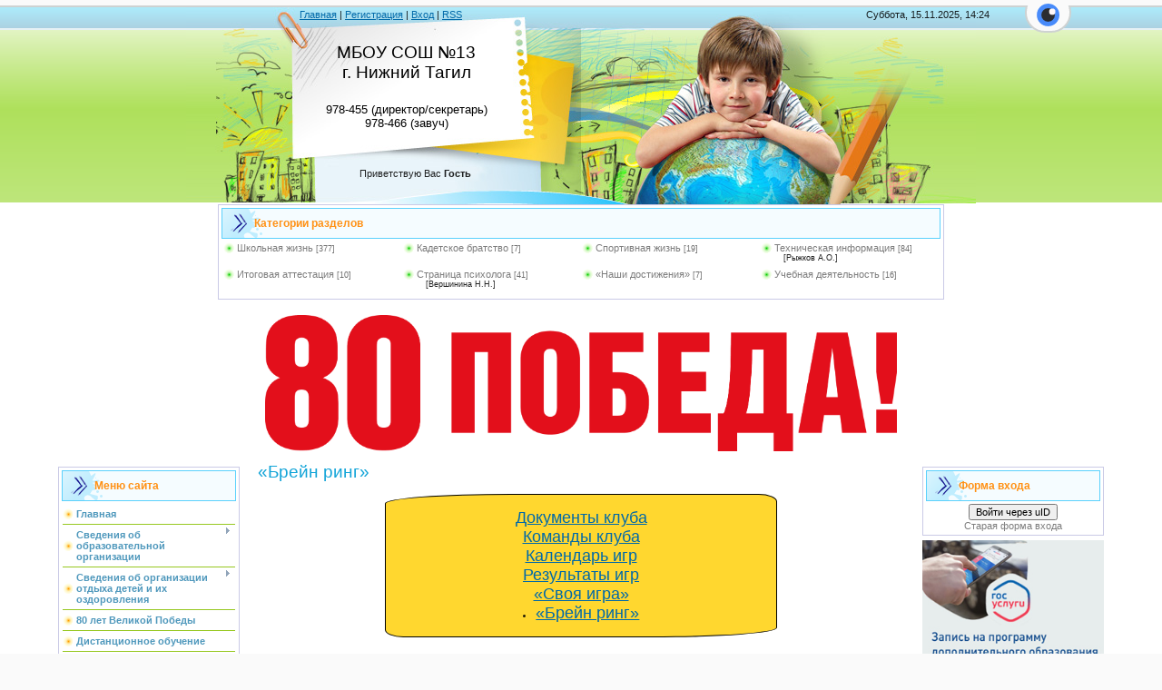

--- FILE ---
content_type: text/html; charset=UTF-8
request_url: https://xn--13-6kc3bfpc1b8b.xn--p1ai/index/brejn_ring/0-120
body_size: 19622
content:
<html>
<head>
<link rel="stylesheet" href="/css/eye-general.css">
<script src="/js/eye-preload.js"></script>
<meta http-equiv="content-type" content="text/html; charset=UTF-8">
<title>Школа №13 г. Нижний Тагил - «Брейн ринг»</title>

<link type="text/css" rel="stylesheet" href="/_st/my.css" />

<link rel="icon" href="/favicon.ico" type="image/x-icon">
<link rel="shortcut icon" href="/favicon.ico" type="image/x-icon">

<script type="text/javascript" src="//vk.com/js/api/openapi.js?79"></script>
<script type="text/javascript">
VK.init({apiId: 3458643, onlyWidgets: true});
</script>


	<link rel="stylesheet" href="/.s/src/base.min.css?v=051940" />
	<link rel="stylesheet" href="/.s/src/layer1.min.css?v=051940" />

	<script src="/.s/src/jquery-1.12.4.min.js"></script>
	
	<script src="/.s/src/uwnd.min.js?v=051940"></script>
	<script src="//s771.ucoz.net/cgi/uutils.fcg?a=uSD&ca=2&ug=999&isp=1&r=0.413469777768682"></script>
	<link rel="stylesheet" href="/.s/src/ulightbox/ulightbox.min.css" />
	<link rel="stylesheet" href="/.s/src/social.css" />
	<script src="/.s/src/ulightbox/ulightbox.min.js"></script>
	<script>
/* --- UCOZ-JS-DATA --- */
window.uCoz = {"sign":{"7287":"Перейти на страницу с фотографией.","7253":"Начать слайд-шоу","7251":"Запрошенный контент не может быть загружен. Пожалуйста, попробуйте позже.","7254":"Изменить размер","3125":"Закрыть","5458":"Следующий","7252":"Предыдущий","5255":"Помощник"},"language":"ru","layerType":1,"module":"index","country":"US","uLightboxType":1,"ssid":"176033111454466111157","site":{"host":"school13nt.ucoz.ru","id":"0school13nt","domain":"xn--13-6kc3bfpc1b8b.xn--p1ai"}};
/* --- UCOZ-JS-CODE --- */
 function uSocialLogin(t) {
			var params = {"vkontakte":{"width":790,"height":400},"yandex":{"height":515,"width":870},"ok":{"width":710,"height":390}};
			var ref = escape(location.protocol + '//' + ('xn--13-6kc3bfpc1b8b.xn--p1ai' || location.hostname) + location.pathname + ((location.hash ? ( location.search ? location.search + '&' : '?' ) + 'rnd=' + Date.now() + location.hash : ( location.search || '' ))));
			window.open('/'+t+'?ref='+ref,'conwin','width='+params[t].width+',height='+params[t].height+',status=1,resizable=1,left='+parseInt((screen.availWidth/2)-(params[t].width/2))+',top='+parseInt((screen.availHeight/2)-(params[t].height/2)-20)+'screenX='+parseInt((screen.availWidth/2)-(params[t].width/2))+',screenY='+parseInt((screen.availHeight/2)-(params[t].height/2)-20));
			return false;
		}
		function TelegramAuth(user){
			user['a'] = 9; user['m'] = 'telegram';
			_uPostForm('', {type: 'POST', url: '/index/sub', data: user});
		}
function loginPopupForm(params = {}) { new _uWnd('LF', ' ', -250, -100, { closeonesc:1, resize:1 }, { url:'/index/40' + (params.urlParams ? '?'+params.urlParams : '') }) }
/* --- UCOZ-JS-END --- */
</script>

	<style>.UhideBlock{display:none; }</style>
	<script type="text/javascript">new Image().src = "//counter.yadro.ru/hit;noadsru?r"+escape(document.referrer)+(screen&&";s"+screen.width+"*"+screen.height+"*"+(screen.colorDepth||screen.pixelDepth))+";u"+escape(document.URL)+";"+Date.now();</script>

</head>

<body>

<!--листья<script src="http://likiliks.ru/le-site/osen01.js" type="text/javascript"></script>-->

<div id="utbr8214" rel="s771"></div>
<div id="contanier" align="center">
<!--U1AHEADER1Z--><table border="0" cellpadding="0" cellspacing="0" class="header">
<tr><td class="data-block"><a href="http://xn--13-6kc3bfpc1b8b.xn--p1ai/"><!--<s5176>-->Главная<!--</s>--></a> | <a href="/register"><!--<s3089>-->Регистрация<!--</s>--></a>  | <a href="javascript:;" rel="nofollow" onclick="loginPopupForm(); return false;"><!--<s3087>-->Вход<!--</s>--></a> | <a href="https://xn--13-6kc3bfpc1b8b.xn--p1ai/news/rss/">RSS</a></td><td align="right" class="databar">Суббота, 15.11.2025, 14:24</td></tr>
<tr><td class="logo-block"><h1><!-- <logo> -->МБОУ СОШ №13 <br>г. Нижний Тагил<!-- </logo> --><br><br><font size="2">978-455 (директор/секретарь)<br>978-466 (завуч)</font></h1></td><td></td></tr>
<tr><td class="login-block"><!--<s5212>-->Приветствую Вас<!--</s>--> <b>Гость</b></td><td></td></tr></table>

<div align="center">
<!-- <block2> -->
<table class="MyboxTable"><tr><th><!-- <bt> --><!--<s5351>-->Категории разделов<!--</s>--><!-- </bt> --></th></tr><tr><td class="MyboxContent" bgcolor="white"><!-- <bc> --><table border="0" cellspacing="1" cellpadding="0" width="100%" class="catsTable"><tr>
					<td style="width:25%" class="catsTd" valign="top">
						<a href="/news/school_life/1-0-1" class="catName">Школьная жизнь</a> <span class="catNumData">[377]</span>
					</td>
					<td style="width:25%" class="catsTd" valign="top">
						<a href="/news/kadets/1-0-2" class="catName">Кадетское братство</a> <span class="catNumData">[7]</span>
					</td>
					<td style="width:25%" class="catsTd" valign="top">
						<a href="/news/sportivnaja_zhizn/1-0-3" class="catName">Спортивная жизнь</a> <span class="catNumData">[19]</span>
					</td>
					<td style="width:25%" class="catsTd" valign="top">
						<a href="/news/tech/1-0-4" class="catName">Техническая информация</a> <span class="catNumData">[84]</span><div class="catDescr">[Рыжков А.О.]</div>
					</td></tr><tr>
					<td style="width:25%" class="catsTd" valign="top">
						<a href="/news/quot_na_perekrestke_dorog_quot/1-0-5" class="catName">Итоговая аттестация</a> <span class="catNumData">[10]</span>
					</td>
					<td style="width:25%" class="catsTd" valign="top">
						<a href="/news/stranica_psikhologa/1-0-6" class="catName">Страница психолога</a> <span class="catNumData">[41]</span><div class="catDescr">[Вершинина Н.Н.]</div>
					</td>
					<td style="width:25%" class="catsTd" valign="top">
						<a href="/news/nashi_dostizhenija/1-0-7" class="catName">«Наши достижения»</a> <span class="catNumData">[7]</span>
					</td>
					<td style="width:25%" class="catsTd" valign="top">
						<a href="/news/uchebnaja_dejatelnost/1-0-8" class="catName">Учебная деятельность</a> <span class="catNumData">[16]</span>
					</td></tr></table><!-- </bc> --></td></tr></table>
<!-- </block2> -->
</div>
<!--OUT_DISTANT--<br><center><a href="http://xn--13-6kc3bfpc1b8b.xn--p1ai/index/distancionnoe_obuchenie/0-344"><img src="http://xn--13-6kc3bfpc1b8b.xn--p1ai/DISTANCE/distance_button.jpg"></a></center><br>-->
<br><center><a href="https://may9.ru/"><img src="https://школа13нт.рф/BANNER/logotipy_80_tekstovyj_krasnyj.png" height="150"></a></center><br><!--/U1AHEADER1Z-->

<!-- <middle> -->
<table border="0" cellpadding="0" cellspacing="0" width="90%">
<tr>
<td valign="top" style="width:200px;">
<!--U1CLEFTER1Z--><!-- <block1> -->

<table class="boxTable"><tr><th><!-- <bt> --><!--<s5184>-->Меню сайта<!--</s>--><!-- </bt> --></th></tr><tr><td class="boxContent"><!-- <bc> --><div id="uMenuDiv1" class="uMenuV" style="position:relative;"><ul class="uMenuRoot">
<li><div class="umn-tl"><div class="umn-tr"><div class="umn-tc"></div></div></div><div class="umn-ml"><div class="umn-mr"><div class="umn-mc"><div class="uMenuItem"><a href="http://xn--13-6kc3bfpc1b8b.xn--p1ai/"><span>Главная</span></a></div></div></div></div><div class="umn-bl"><div class="umn-br"><div class="umn-bc"><div class="umn-footer"></div></div></div></div></li>
<li style="position:relative;"><div class="umn-tl"><div class="umn-tr"><div class="umn-tc"></div></div></div><div class="umn-ml"><div class="umn-mr"><div class="umn-mc"><div class="uMenuItem"><div class="uMenuArrow"></div><a href="http://xn--13-6kc3bfpc1b8b.xn--p1ai/index/svedenija_ob_obrazovatelnoj_organizacii/0-444"><span>Сведения об образовательной организации</span></a></div></div></div></div><div class="umn-bl"><div class="umn-br"><div class="umn-bc"><div class="umn-footer"></div></div></div></div><ul style="display:none;">
<li><div class="uMenuItem"><a href="/index/osnovnye_svedenija/0-243"><span>Основные сведения</span></a></div></li>
<li><div class="uMenuItem"><a href="/index/struktura_i_organy_upravlenija_obrazovatelnoj_organizaciej/0-244"><span>Структура и органы управления образовательной организацией</span></a></div></li>
<li><div class="uMenuItem"><a href="/index/dokumenty/0-121"><span>Документы</span></a></div></li>
<li><div class="uMenuItem"><a href="/index/obrazovanie/0-245"><span>Образование</span></a></div></li>
<li><div class="uMenuItem"><a href="/index/rukovodstvo/0-5"><span>Руководство</span></a></div></li>
<li><div class="uMenuItem"><a href="/index/pedsostav/0-493"><span>Педагогический состав</span></a></div></li>
<li><div class="uMenuItem"><a href="/index/materialno_tekhnicheskoe_obespechenie_i_osnashhennost_obrazovatelnogo_processa/0-249"><span>Материально-техническое обеспечение и оснащенность образовательного процесса. Доступная среда</span></a></div></li>
<li><div class="uMenuItem"><a href="/index/svedenija_o_porjadke_okazanija_platnykh_uslug_i_uslovijakh_vnesenija_dobrovolnykh_pozhertvovanij/0-185"><span>Платные образовательные услуги</span></a></div></li>
<li><div class="uMenuItem"><a href="/index/finansovo_khozjajstvennaja_dejatelnost/0-338"><span>Финансово-хозяйственная деятельность</span></a></div></li>
<li><div class="uMenuItem"><a href="/index/vakantnye_mesta_dlja_priema_perevoda/0-257"><span>Вакантные места для приема (перевода) обучающихся</span></a></div></li>
<li><div class="uMenuItem"><a href="/index/stipendii_i_inye_vidy_materialnoj_podderzhki/0-248"><span>Стипендии и иные виды материальной поддержки</span></a></div></li>
<li><div class="uMenuItem"><a href="/index/mezhdunarodnoe_sotrudnichestvo/0-431"><span>Международное сотрудничество</span></a></div></li>
<li><div class="uMenuItem"><a href="/index/gorjachee_pitanie/0-432"><span>Организация питания в образовательной организации</span></a></div></li></ul></li>
<li style="position:relative;"><div class="umn-tl"><div class="umn-tr"><div class="umn-tc"></div></div></div><div class="umn-ml"><div class="umn-mr"><div class="umn-mc"><div class="uMenuItem"><div class="uMenuArrow"></div><a href="/index/svedenija_ob_organizacii_otdykha_detej_i_ikh_ozdorovlenija/0-481"><span>Сведения об организации отдыха детей и их оздоровления</span></a></div></div></div></div><div class="umn-bl"><div class="umn-br"><div class="umn-bc"><div class="umn-footer"></div></div></div></div><ul style="display:none;">
<li><div class="uMenuItem"><a href="/index/ob_organizacii_otdykha_detej_i_ikh_ozdorovlenija/0-484"><span>Об организации отдыха детей и их оздоровления</span></a></div></li>
<li><div class="uMenuItem"><a href="/index/dejatelnost/0-485"><span>Деятельность</span></a></div></li>
<li><div class="uMenuItem"><a href="/index/materialno_tekhnicheskoe_obespechenie_i_osnashhennost_organizacii_otdykha_detej_i_ikh_ozdorovlenija/0-486"><span>Материально-техническое обеспечение и оснащенность организации отдыха детей и их оздоровления</span></a></div></li>
<li><div class="uMenuItem"><a href="/index/uslugi_v_tom_chisle_platnye_predostavljaemye_organizaciej_otdykha_detej_i_ikh_ozdorovlenija/0-487"><span>Услуги, в том числе платные, предоставляемые организацией отдыха детей и их оздоровления</span></a></div></li>
<li><div class="uMenuItem"><a href="/index/dostupnaja_sreda/0-488"><span>Доступная среда</span></a></div></li>
<li><div class="uMenuItem"><a href="/index/inaja_informacija/0-489"><span>Иная информация</span></a></div></li></ul></li>
<li><div class="umn-tl"><div class="umn-tr"><div class="umn-tc"></div></div></div><div class="umn-ml"><div class="umn-mr"><div class="umn-mc"><div class="uMenuItem"><a href="/index/80_let_velikoj_pobedy/0-480"><span>80 лет Великой Победы</span></a></div></div></div></div><div class="umn-bl"><div class="umn-br"><div class="umn-bc"><div class="umn-footer"></div></div></div></div></li>
<li><div class="umn-tl"><div class="umn-tr"><div class="umn-tc"></div></div></div><div class="umn-ml"><div class="umn-mr"><div class="umn-mc"><div class="uMenuItem"><a href="https://xn--13-6kc3bfpc1b8b.xn--p1ai/index/distancionnoe_obuchenie/0-344"><span>Дистанционное обучение</span></a></div></div></div></div><div class="umn-bl"><div class="umn-br"><div class="umn-bc"><div class="umn-footer"></div></div></div></div></li>
<li><div class="umn-tl"><div class="umn-tr"><div class="umn-tc"></div></div></div><div class="umn-ml"><div class="umn-mr"><div class="umn-mc"><div class="uMenuItem"><a href="/index/vnutrennie_dokumenty/0-340"><span>Внутренние документы</span></a></div></div></div></div><div class="umn-bl"><div class="umn-br"><div class="umn-bc"><div class="umn-footer"></div></div></div></div></li>
<li><div class="umn-tl"><div class="umn-tr"><div class="umn-tc"></div></div></div><div class="umn-ml"><div class="umn-mr"><div class="umn-mc"><div class="uMenuItem"><a href="/index/municipalnyj_resursnyj_centr/0-396"><span>Муниципальный ресурсный центр</span></a></div></div></div></div><div class="umn-bl"><div class="umn-br"><div class="umn-bc"><div class="umn-footer"></div></div></div></div></li>
<li><div class="umn-tl"><div class="umn-tr"><div class="umn-tc"></div></div></div><div class="umn-ml"><div class="umn-mr"><div class="umn-mc"><div class="uMenuItem"><a href="/index/roditeljam_pervoklassnikov/0-296"><span>Зачисление в 1 класс</span></a></div></div></div></div><div class="umn-bl"><div class="umn-br"><div class="umn-bc"><div class="umn-footer"></div></div></div></div></li>
<li><div class="umn-tl"><div class="umn-tr"><div class="umn-tc"></div></div></div><div class="umn-ml"><div class="umn-mr"><div class="umn-mc"><div class="uMenuItem"><a href="/index/0-4"><span>Из истории школы</span></a></div></div></div></div><div class="umn-bl"><div class="umn-br"><div class="umn-bc"><div class="umn-footer"></div></div></div></div></li>
<li><div class="umn-tl"><div class="umn-tr"><div class="umn-tc"></div></div></div><div class="umn-ml"><div class="umn-mr"><div class="umn-mc"><div class="uMenuItem"><a href="/index/0-9"><span>Режим работы</span></a></div></div></div></div><div class="umn-bl"><div class="umn-br"><div class="umn-bc"><div class="umn-footer"></div></div></div></div></li>
<li><div class="umn-tl"><div class="umn-tr"><div class="umn-tc"></div></div></div><div class="umn-ml"><div class="umn-mr"><div class="umn-mc"><div class="uMenuItem"><a href="/index/0-5"><span>Администрация</span></a></div></div></div></div><div class="umn-bl"><div class="umn-br"><div class="umn-bc"><div class="umn-footer"></div></div></div></div></li>
<li style="position:relative;"><div class="umn-tl"><div class="umn-tr"><div class="umn-tc"></div></div></div><div class="umn-ml"><div class="umn-mr"><div class="umn-mc"><div class="uMenuItem"><div class="uMenuArrow"></div><a href="/index/0-6"><span>Учителя</span></a></div></div></div></div><div class="umn-bl"><div class="umn-br"><div class="umn-bc"><div class="umn-footer"></div></div></div></div><ul style="display:none;">
<li><div class="uMenuItem"><a href="/index/pedagogicheskij_sostav/0-187"><span>Педагогический состав</span></a></div></li>
<li><div class="uMenuItem"><a href="/index/demonstracija_luchshego_pedagogicheskogo_opyta/0-459"><span>Демонстрация лучшего педагогического опыта</span></a></div></li>
<li><div class="uMenuItem"><a href="/index/attestacija_uchitelej/0-237"><span>Аттестация учителей</span></a></div><ul style="display:none;">
<li><div class="uMenuItem"><a href="/index/normativnye_dokumenty_po_attestacii_pedagogicheskikh_rabotnikov/0-297"><span>Нормативные документы по аттестации пед. раб.</span></a></div></li></ul></li></ul></li>
<li><div class="umn-tl"><div class="umn-tr"><div class="umn-tc"></div></div></div><div class="umn-ml"><div class="umn-mr"><div class="umn-mc"><div class="uMenuItem"><a href="/index/plan_likvidacii_nedostatkov_vyjavlennykh_po_rezultatam_nezavisimoj_ocenki_kachestva/0-326"><span>Независимая оценка качества образовательной деятельности</span></a></div></div></div></div><div class="umn-bl"><div class="umn-br"><div class="umn-bc"><div class="umn-footer"></div></div></div></div></li>
<li style="position:relative;"><div class="umn-tl"><div class="umn-tr"><div class="umn-tc"></div></div></div><div class="umn-ml"><div class="umn-mr"><div class="umn-mc"><div class="uMenuItem"><div class="uMenuArrow"></div><a href="/index/0-57"><span>Наши классы</span></a></div></div></div></div><div class="umn-bl"><div class="umn-br"><div class="umn-bc"><div class="umn-footer"></div></div></div></div><ul style="display:none;">
<li><div class="uMenuItem"><a href="/index/napolnjaemost_klassov_na_2014_2015_uch_god/0-202"><span>Наполняемость классов</span></a></div></li>
<li><div class="uMenuItem"><a href="/index/vakantnye_mesta_dlja_priema_perevoda/0-257"><span>Вакантные места для перевода</span></a></div></li>
<li><div class="uMenuItem"><a href="/index/roditelskij_komitet/0-258"><span>Родительский комитет</span></a></div></li></ul></li>
<li><div class="umn-tl"><div class="umn-tr"><div class="umn-tc"></div></div></div><div class="umn-ml"><div class="umn-mr"><div class="umn-mc"><div class="uMenuItem"><a href="/index/0-7"><span>Наши выпускники</span></a></div></div></div></div><div class="umn-bl"><div class="umn-br"><div class="umn-bc"><div class="umn-footer"></div></div></div></div></li>
<li style="position:relative;"><div class="umn-tl"><div class="umn-tr"><div class="umn-tc"></div></div></div><div class="umn-ml"><div class="umn-mr"><div class="umn-mc"><div class="uMenuItem"><div class="uMenuArrow"></div><a href="/index/0-8"><span>ДВПО «Кадетское братство»</span></a></div></div></div></div><div class="umn-bl"><div class="umn-br"><div class="umn-bc"><div class="umn-footer"></div></div></div></div><ul style="display:none;">
<li><div class="uMenuItem"><a href="/index/polozhenie_o_dvpo_kadetskoe_bratstvo/0-260"><span>Положение о ДВПО «Кадетское братство» </span></a></div></li>
<li><div class="uMenuItem"><a href="/index/ustav_detskogo_voenno_patrioticheskogo_obedinenii_kadetskoe_bratstvo/0-134"><span>Устав  ДВПО «Кадетское братство» </span></a></div></li>
<li><div class="uMenuItem"><a href="/index/gimn_deviz/0-261"><span>Гимн, девиз</span></a></div></li>
<li><div class="uMenuItem"><a href="http://xn--13-6kc3bfpc1b8b.xn--p1ai/index/dejatelnost_dvpo/0-300"><span>Деятельность ДВПО</span></a></div></li></ul></li>
<li><div class="umn-tl"><div class="umn-tr"><div class="umn-tc"></div></div></div><div class="umn-ml"><div class="umn-mr"><div class="umn-mc"><div class="uMenuItem"><a href="/index/shkolnyj_dukhovoj_orkestr/0-267"><span>Школьный духовой оркестр «Звездочки»</span></a></div></div></div></div><div class="umn-bl"><div class="umn-br"><div class="umn-bc"><div class="umn-footer"></div></div></div></div></li>
<li style="position:relative;"><div class="umn-tl"><div class="umn-tr"><div class="umn-tc"></div></div></div><div class="umn-ml"><div class="umn-mr"><div class="umn-mc"><div class="uMenuItem"><div class="uMenuArrow"></div><a href="/index/0-11"><span>Дополнительное образование</span></a></div></div></div></div><div class="umn-bl"><div class="umn-br"><div class="umn-bc"><div class="umn-footer"></div></div></div></div><ul style="display:none;">
<li><div class="uMenuItem"><a href="/index/otchjot_raboty_muzeja_istorii_shkoly_i_posjolka_severnyj_zhemchuzhinka_za_2018_2019_uch_god/0-330"><span>Отчёт работы музея истории школы и посёлка Северный «Жемчужинка» за 2018 – 2019 уч. год</span></a></div></li>
<li><div class="uMenuItem"><a href="/index/dvpo_kadetskoe_bratstvo/0-331"><span>ДВПО «Кадетское братство»</span></a></div></li>
<li><div class="uMenuItem"><a href="/index/otrjad_juid/0-474"><span>Отряд ЮИД</span></a></div></li></ul></li>
<li><div class="umn-tl"><div class="umn-tr"><div class="umn-tc"></div></div></div><div class="umn-ml"><div class="umn-mr"><div class="umn-mc"><div class="uMenuItem"><a href="/index/gosudarstvennaja_itogovaja_attestacija/0-98"><span>Государственная итоговая аттестация</span></a></div></div></div></div><div class="umn-bl"><div class="umn-br"><div class="umn-bc"><div class="umn-footer"></div></div></div></div></li>
<li style="position:relative;"><div class="umn-tl"><div class="umn-tr"><div class="umn-tc"></div></div></div><div class="umn-ml"><div class="umn-mr"><div class="umn-mc"><div class="uMenuItem"><div class="uMenuArrow"></div><a href="/index/shkolnaja_biblioteka/0-123"><span>Школьная библиотека</span></a></div></div></div></div><div class="umn-bl"><div class="umn-br"><div class="umn-bc"><div class="umn-footer"></div></div></div></div><ul style="display:none;">
<li><div class="uMenuItem"><a href="/index/perechen_uchebnikov_2017_2018/0-124"><span>Перечень учебников 2023-2024</span></a></div></li>
<li><div class="uMenuItem"><a href="/index/spisok_100_knig/0-125"><span>Список «100 книг»</span></a></div></li></ul></li>
<li style="position:relative;"><div class="umn-tl"><div class="umn-tr"><div class="umn-tc"></div></div></div><div class="umn-ml"><div class="umn-mr"><div class="umn-mc"><div class="uMenuItem"><div class="uMenuArrow"></div><a href="/index/0-10"><span>Школьный музей «Жемчужинка»</span></a></div></div></div></div><div class="umn-bl"><div class="umn-br"><div class="umn-bc"><div class="umn-footer"></div></div></div></div><ul style="display:none;">
<li><div class="uMenuItem"><a href="/index/o_muzee/0-279"><span>О музее</span></a></div></li>
<li><div class="uMenuItem"><a href="/index/novostnaja_lenta/0-403"><span>Новостная лента</span></a></div></li>
<li><div class="uMenuItem"><a href="/index/programma_muzeja/0-280"><span>Программа музея</span></a></div></li>
<li><div class="uMenuItem"><a href="/index/plan_raboty_muzeja/0-281"><span>План работы музея</span></a></div></li>
<li><div class="uMenuItem"><a href="/index/poleznaja_informacija/0-282"><span>Полезная информация</span></a></div></li>
<li><div class="uMenuItem"><a href="http://xn--13-6kc3bfpc1b8b.xn--p1ai/index/ehlektronnye_ehksponaty/0-321"><span>Электронные экспонаты</span></a></div></li></ul></li>
<li style="position:relative;"><div class="umn-tl"><div class="umn-tr"><div class="umn-tc"></div></div></div><div class="umn-ml"><div class="umn-mr"><div class="umn-mc"><div class="uMenuItem"><div class="uMenuArrow"></div><a href="/index/shkolnaja_zhizn/0-109"><span>Школьная жизнь</span></a></div></div></div></div><div class="umn-bl"><div class="umn-br"><div class="umn-bc"><div class="umn-footer"></div></div></div></div><ul style="display:none;">
<li><div class="uMenuItem"><a href="/index/klub_intellektualnykh_igr_chto_gde_kogda/0-110"><span>Клуб интеллектуальных игр «Что? Где? Когда?»</span></a></div><ul style="display:none;">
<li><div class="uMenuItem"><a href="/index/dokumenty_kluba/0-115"><span>Документы клуба</span></a></div></li>
<li><div class="uMenuItem"><a href="/index/komandiry_kluba/0-116"><span>Команды клуба</span></a></div></li>
<li><div class="uMenuItem"><a href="/index/kalendar_igr/0-117"><span>Календарь игр</span></a></div></li>
<li><div class="uMenuItem"><a href="/index/rezultaty_igr/0-118"><span>Результаты игр</span></a></div></li>
<li><div class="uMenuItem"><a href="/index/svoja_igra/0-119"><span>«Своя игра»</span></a></div></li>
<li><div class="uMenuItem"><a href="/index/brejn_ring/0-120"><span>«Брейн ринг»</span></a></div></li></ul></li>
<li><div class="uMenuItem"><a href="/index/ja_tagilchanin/0-111"><span>Я тагильчанин</span></a></div><ul style="display:none;">
<li><div class="uMenuItem"><a href="/index/polozhenie/0-128"><span>Положение</span></a></div></li>
<li><div class="uMenuItem"><a href="/index/interesnaja_informacija/0-129"><span>Интересная информация</span></a></div></li>
<li><div class="uMenuItem"><a href="/index/planirovanie/0-130"><span>Планирование</span></a></div></li>
<li><div class="uMenuItem"><a href="/index/rezultaty/0-131"><span>Результаты</span></a></div></li></ul></li>
<li><div class="uMenuItem"><a href="/index/my_zhivem_na_urale/0-112"><span>Мы живем на Урале</span></a></div></li>
<li><div class="uMenuItem"><a href="/index/fdo_junye_tagilchane/0-113"><span>ФДО «Юные тагильчане»</span></a></div></li>
<li><div class="uMenuItem"><a href="/index/nashi_dostizhenija/0-291"><span>Наши достижения</span></a></div></li></ul></li>
<li style="position:relative;"><div class="umn-tl"><div class="umn-tr"><div class="umn-tc"></div></div></div><div class="umn-ml"><div class="umn-mr"><div class="umn-mc"><div class="uMenuItem"><div class="uMenuArrow"></div><a href="http://xn--13-6kc3bfpc1b8b.xn--p1ai/index/kompleksnaja_bezopasnost/0-311"><span>Комплексная безопасность</span></a></div></div></div></div><div class="umn-bl"><div class="umn-br"><div class="umn-bc"><div class="umn-footer"></div></div></div></div><ul style="display:none;">
<li><div class="uMenuItem"><a href="http://xn--13-6kc3bfpc1b8b.xn--p1ai/index/bezopasnost_dorozhnogo_dvizhenija/0-313"><span>Безопасность дорожного движения</span></a></div></li>
<li><div class="uMenuItem"><a href="http://xn--13-6kc3bfpc1b8b.xn--p1ai/index/informacionnaja_bezopasnost/0-312"><span>Информационная безопасность</span></a></div></li>
<li><div class="uMenuItem"><a href="http://xn--13-6kc3bfpc1b8b.xn--p1ai/index/antikorrupcionnaja_dejatelnost/0-314"><span>Противодействие коррупции</span></a></div></li>
<li><div class="uMenuItem"><a href="http://xn--13-6kc3bfpc1b8b.xn--p1ai/index/protivodejstvie_terrorizmu_i_ehkstremizmu/0-315"><span>Противодействие терроризму</span></a></div></li>
<li><div class="uMenuItem"><a href="http://xn--13-6kc3bfpc1b8b.xn--p1ai/index/pozharnaja_bezopasnost_i_sezonnye_riski/0-316"><span>Пожарная безопасность</span></a></div></li>
<li><div class="uMenuItem"><a href="http://xn--13-6kc3bfpc1b8b.xn--p1ai/index/protivodejstvie_narkomanii/0-317"><span>Противодействие наркомании</span></a></div></li>
<li><div class="uMenuItem"><a href="http://xn--13-6kc3bfpc1b8b.xn--p1ai/index/kontakty/0-323"><span>Контакты</span></a></div></li>
<li><div class="uMenuItem"><a href="/index/profilaktika_zabolevanij_i_podderzhka_zdorovogo_obraza_zhizni/0-463"><span>Профилактика заболеваний и поддержка здорового образа жизни</span></a></div></li>
<li><div class="uMenuItem"><a href="/index/navigator_profilaktiki/0-475"><span>Навигатор профилактики</span></a></div></li></ul></li>
<li style="position:relative;"><div class="umn-tl"><div class="umn-tr"><div class="umn-tc"></div></div></div><div class="umn-ml"><div class="umn-mr"><div class="umn-mc"><div class="uMenuItem"><div class="uMenuArrow"></div><a href="/index/put_k_sebe_stranica_psikhologa/0-137"><span>«Путь к себе» (страница психолога)</span></a></div></div></div></div><div class="umn-bl"><div class="umn-br"><div class="umn-bc"><div class="umn-footer"></div></div></div></div><ul style="display:none;">
<li><div class="uMenuItem"><a href="/index/psikhologija_roditeljam/0-138"><span>Психология - родителям</span></a></div></li>
<li><div class="uMenuItem"><a href="/index/psikhologija_pedagogam/0-139"><span>Психология - педагогам</span></a></div></li>
<li><div class="uMenuItem"><a href="/index/psikhologija_uchashhimsja/0-140"><span>Психология - учащимся</span></a></div></li></ul></li>
<li><div class="umn-tl"><div class="umn-tr"><div class="umn-tc"></div></div></div><div class="umn-ml"><div class="umn-mr"><div class="umn-mc"><div class="uMenuItem"><a href="http://xn--13-6kc3bfpc1b8b.xn--p1ai/index/vozmozhnosti_i_uslovija_algoritm_poluchenija_psikhologo_pedagogicheskoj_medicinskoj_i_socialnoj_pomoshhi/0-301"><span>Возможности и условия (алгоритм) получения психолого-педагогической, мед. и соц. помощи</span></a></div></div></div></div><div class="umn-bl"><div class="umn-br"><div class="umn-bc"><div class="umn-footer"></div></div></div></div></li>
<li style="position:relative;"><div class="umn-tl"><div class="umn-tr"><div class="umn-tc"></div></div></div><div class="umn-ml"><div class="umn-mr"><div class="umn-mc"><div class="uMenuItem"><div class="uMenuArrow"></div><a href="/index/kontakty/0-108"><span>Контакты</span></a></div></div></div></div><div class="umn-bl"><div class="umn-br"><div class="umn-bc"><div class="umn-footer"></div></div></div></div><ul style="display:none;">
<li><div class="uMenuItem"><a href="/index/sheveleva_l_n/0-106"><span>Шевелева Л.К.</span></a></div></li>
<li><div class="uMenuItem"><a href="/index/ivanenko_t_d/0-107"><span>Иваненко Т.Д.</span></a></div></li></ul></li>
<li><div class="umn-tl"><div class="umn-tr"><div class="umn-tc"></div></div></div><div class="umn-ml"><div class="umn-mr"><div class="umn-mc"><div class="uMenuItem"><span>Модули сайта:</span></div></div></div></div><div class="umn-bl"><div class="umn-br"><div class="umn-bc"><div class="umn-footer"></div></div></div></div></li>
<li><div class="umn-tl"><div class="umn-tr"><div class="umn-tc"></div></div></div><div class="umn-ml"><div class="umn-mr"><div class="umn-mc"><div class="uMenuItem"><a href="http://xn--13-6kc3bfpc1b8b.xn--p1ai/photo/"><span>Фотоальбом</span></a></div></div></div></div><div class="umn-bl"><div class="umn-br"><div class="umn-bc"><div class="umn-footer"></div></div></div></div></li>
<li><div class="umn-tl"><div class="umn-tr"><div class="umn-tc"></div></div></div><div class="umn-ml"><div class="umn-mr"><div class="umn-mc"><div class="uMenuItem"><a href="/video"><span>Видеоархив</span></a></div></div></div></div><div class="umn-bl"><div class="umn-br"><div class="umn-bc"><div class="umn-footer"></div></div></div></div></li>
<li><div class="umn-tl"><div class="umn-tr"><div class="umn-tc"></div></div></div><div class="umn-ml"><div class="umn-mr"><div class="umn-mc"><div class="uMenuItem"><a href="http://xn--13-6kc3bfpc1b8b.xn--p1ai/forum/"><span>Форум</span></a></div></div></div></div><div class="umn-bl"><div class="umn-br"><div class="umn-bc"><div class="umn-footer"></div></div></div></div></li>
<li><div class="umn-tl"><div class="umn-tr"><div class="umn-tc"></div></div></div><div class="umn-ml"><div class="umn-mr"><div class="umn-mc"><div class="uMenuItem"><a href="/board"><span>Доска объявлений</span></a></div></div></div></div><div class="umn-bl"><div class="umn-br"><div class="umn-bc"><div class="umn-footer"></div></div></div></div></li>
<li><div class="umn-tl"><div class="umn-tr"><div class="umn-tc"></div></div></div><div class="umn-ml"><div class="umn-mr"><div class="umn-mc"><div class="uMenuItem"><a href="/index/ehor_shkoly/0-199"><span>ЭОР школы</span></a></div></div></div></div><div class="umn-bl"><div class="umn-br"><div class="umn-bc"><div class="umn-footer"></div></div></div></div></li>
<li style="position:relative;"><div class="umn-tl"><div class="umn-tr"><div class="umn-tc"></div></div></div><div class="umn-ml"><div class="umn-mr"><div class="umn-mc"><div class="uMenuItem"><div class="uMenuArrow"></div><a href="/index/profsojuznaja_stranichka/0-203"><span>Профсоюзная страничка</span></a></div></div></div></div><div class="umn-bl"><div class="umn-br"><div class="umn-bc"><div class="umn-footer"></div></div></div></div><ul style="display:none;">
<li><div class="uMenuItem"><a href="/index/socialnyj_pasport/0-204"><span>Социальный паспорт</span></a></div></li>
<li><div class="uMenuItem"><a href="/index/plan_raboty_profsojuznoj_organizacii/0-205"><span>План работы профсоюзной организации</span></a></div></li>
<li><div class="uMenuItem"><a href="/index/novosti_i_sobytija/0-206"><span>Объявления</span></a></div></li>
<li><div class="uMenuItem"><a href="/index/kontakty/0-207"><span>Контакты</span></a></div></li>
<li><div class="uMenuItem"><a href="/index/poleznye_ssylki/0-208"><span>Полезные ссылки</span></a></div></li></ul></li>
<li><div class="umn-tl"><div class="umn-tr"><div class="umn-tc"></div></div></div><div class="umn-ml"><div class="umn-mr"><div class="umn-mc"><div class="uMenuItem"><a href="http://xn--13-6kc3bfpc1b8b.xn--p1ai/index/fgos_ovz/0-302"><span>ФГОС ОВЗ</span></a></div></div></div></div><div class="umn-bl"><div class="umn-br"><div class="umn-bc"><div class="umn-footer"></div></div></div></div></li>
<li style="position:relative;"><div class="umn-tl"><div class="umn-tr"><div class="umn-tc"></div></div></div><div class="umn-ml"><div class="umn-mr"><div class="umn-mc"><div class="uMenuItem"><div class="uMenuArrow"></div><a href="http://xn--13-6kc3bfpc1b8b.xn--p1ai/index/informatika/0-303"><span>Информатика</span></a></div></div></div></div><div class="umn-bl"><div class="umn-br"><div class="umn-bc"><div class="umn-footer"></div></div></div></div><ul style="display:none;">
<li><div class="uMenuItem"><a href="http://xn--13-6kc3bfpc1b8b.xn--p1ai/index/2_klass/0-304"><span>2 класс</span></a></div></li>
<li><div class="uMenuItem"><a href="http://xn--13-6kc3bfpc1b8b.xn--p1ai/index/3_klass/0-305"><span>3 класс</span></a></div></li>
<li><div class="uMenuItem"><a href="http://xn--13-6kc3bfpc1b8b.xn--p1ai/index/4_klass/0-306"><span>4 класс</span></a></div></li>
<li><div class="uMenuItem"><a href="http://xn--13-6kc3bfpc1b8b.xn--p1ai/index/5_klass/0-307"><span>5 класс</span></a></div></li>
<li><div class="uMenuItem"><a href="http://xn--13-6kc3bfpc1b8b.xn--p1ai/index/6_klass/0-308"><span>6 класс</span></a></div></li>
<li><div class="uMenuItem"><a href="http://xn--13-6kc3bfpc1b8b.xn--p1ai/index/7_klass/0-309"><span>7 класс</span></a></div></li>
<li><div class="uMenuItem"><a href="/index/8_klass/0-324"><span>8 класс</span></a></div></li>
<li><div class="uMenuItem"><a href="/index/9_klass/0-332"><span>9 класс</span></a></div></li>
<li><div class="uMenuItem"><a href="/index/10_klass/0-327"><span>10 класс</span></a></div></li>
<li><div class="uMenuItem"><a href="/index/11_klass/0-325"><span>11 класс</span></a></div></li>
<li><div class="uMenuItem"><a href="/index/9_klass/0-328"><span>9 класс (Архивные задания)</span></a></div></li>
<li><div class="uMenuItem"><a href="/index/ogeh_egeh/0-454"><span>ОГЭ, ЕГЭ</span></a></div></li>
<li><div class="uMenuItem"><a href="/index/programmirovanie/0-479"><span>Программирование</span></a></div></li></ul></li>
<li><div class="umn-tl"><div class="umn-tr"><div class="umn-tc"></div></div></div><div class="umn-ml"><div class="umn-mr"><div class="umn-mc"><div class="uMenuItem"><a href="/index/istorija_i_obshhestvoznanie/0-452"><span>История и обществознание</span></a></div></div></div></div><div class="umn-bl"><div class="umn-br"><div class="umn-bc"><div class="umn-footer"></div></div></div></div></li>
<li style="position:relative;"><div class="umn-tl"><div class="umn-tr"><div class="umn-tc"></div></div></div><div class="umn-ml"><div class="umn-mr"><div class="umn-mc"><div class="uMenuItem"><div class="uMenuArrow"></div><a href="/index/luchshie_pedagogicheskie_praktiki/0-476"><span>Лучшие педагогические практики</span></a></div></div></div></div><div class="umn-bl"><div class="umn-br"><div class="umn-bc"><div class="umn-footer"></div></div></div></div><ul style="display:none;">
<li><div class="uMenuItem"><a href="/index/panshina_nina_bronislavovna/0-477"><span>Паньшина Нина Брониславовна</span></a></div></li>
<li><div class="uMenuItem"><a href="/index/belikova_ljubov_viktorovna/0-490"><span>Беликова Любовь Викторовна</span></a></div></li>
<li><div class="uMenuItem"><a href="/index/bunkova_svetlana_dmitrievna/0-491"><span>Бунькова Светлана Дмитриевна</span></a></div></li></ul></li>
<li style="position:relative;"><div class="umn-tl"><div class="umn-tr"><div class="umn-tc"></div></div></div><div class="umn-ml"><div class="umn-mr"><div class="umn-mc"><div class="uMenuItem"><div class="uMenuArrow"></div><a href="/index/vserossijskaja_olimpiada_shkolnikov/0-404"><span>Всероссийская олимпиада школьников</span></a></div></div></div></div><div class="umn-bl"><div class="umn-br"><div class="umn-bc"><div class="umn-footer"></div></div></div></div><ul style="display:none;">
<li><div class="uMenuItem"><a href="/index/grafik_olimpiad/0-405"><span>График олимпиад</span></a></div></li>
<li><div class="uMenuItem"><a href="/index/rezultaty_olimpiad/0-406"><span>Результаты олимпиад</span></a></div></li></ul></li>
<li><div class="umn-tl"><div class="umn-tr"><div class="umn-tc"></div></div></div><div class="umn-ml"><div class="umn-mr"><div class="umn-mc"><div class="uMenuItem"><a href="/index/shkolnaja_sluzhba_primirenija/0-429"><span>Школьная служба примирения</span></a></div></div></div></div><div class="umn-bl"><div class="umn-br"><div class="umn-bc"><div class="umn-footer"></div></div></div></div></li>
<li><div class="umn-tl"><div class="umn-tr"><div class="umn-tc"></div></div></div><div class="umn-ml"><div class="umn-mr"><div class="umn-mc"><div class="uMenuItem"><a href="/index/shkolnyj_sportivnyj_klub_junap/0-443"><span>Школьный спортивный клуб ЮНАП</span></a></div></div></div></div><div class="umn-bl"><div class="umn-br"><div class="umn-bc"><div class="umn-footer"></div></div></div></div></li>
<li><div class="umn-tl"><div class="umn-tr"><div class="umn-tc"></div></div></div><div class="umn-ml"><div class="umn-mr"><div class="umn-mc"><div class="uMenuItem"><a href="/index/grafik_ocenochnykh_procedur/0-449"><span>График оценочных процедур</span></a></div></div></div></div><div class="umn-bl"><div class="umn-br"><div class="umn-bc"><div class="umn-footer"></div></div></div></div></li>
<li><div class="umn-tl"><div class="umn-tr"><div class="umn-tc"></div></div></div><div class="umn-ml"><div class="umn-mr"><div class="umn-mc"><div class="uMenuItem"><a href="/index/nastavnichestvo/0-455"><span>Наставничество</span></a></div></div></div></div><div class="umn-bl"><div class="umn-br"><div class="umn-bc"><div class="umn-footer"></div></div></div></div></li>
<li style="position:relative;"><div class="umn-tl"><div class="umn-tr"><div class="umn-tc"></div></div></div><div class="umn-ml"><div class="umn-mr"><div class="umn-mc"><div class="uMenuItem"><div class="uMenuArrow"></div><a href="/index/cdi/0-457"><span>Центр детских инициатив</span></a></div></div></div></div><div class="umn-bl"><div class="umn-br"><div class="umn-bc"><div class="umn-footer"></div></div></div></div><ul style="display:none;">
<li><div class="uMenuItem"><a href="/index/sovetnik_po_vospitaniju/0-458"><span>Советник по воспитанию</span></a></div></li>
<li><div class="uMenuItem"><a href="/index/rdsh/0-456"><span>Мероприятия</span></a></div></li></ul></li>
<li style="position:relative;"><div class="umn-tl"><div class="umn-tr"><div class="umn-tc"></div></div></div><div class="umn-ml"><div class="umn-mr"><div class="umn-mc"><div class="uMenuItem"><div class="uMenuArrow"></div><a href="/index/akkreditacionnyj_monitoring/0-464"><span>Аккредитационный мониторинг</span></a></div></div></div></div><div class="umn-bl"><div class="umn-br"><div class="umn-bc"><div class="umn-footer"></div></div></div></div><ul style="display:none;">
<li><div class="uMenuItem"><a href="/index/lichnyj_kabinet_v_federalnoj_gosudarstvennoj_informacionnoj_sisteme_moja_shkola/0-465"><span>Личный кабинет в федеральной государственной информационной системе «Моя школа»</span></a></div></li>
<li><div class="uMenuItem"><a href="/index/lokalnyj_normativnyj_akt_ob_ehlektronnoj_informacionno_obrazovatelnoj_srede/0-466"><span>Локальный нормативный акт об электронной информационно-образовательной среде</span></a></div></li>
<li><div class="uMenuItem"><a href="/index/dostup_k_cifrovoj_ehlektronnoj_biblioteke_ili_inym_ehlektronnym_obrazovatelnym_resursam/0-467"><span>Доступ к цифровой Электронной библиотеке (или иным электронным образовательным ресурсам)</span></a></div></li>
<li><div class="uMenuItem"><a href="/index/dostup_k_ehlektronnoj_sisteme_ucheta_obuchajushhikhsja_ucheta_i_khranenija_ikh_obrazovatelnykh_rezultatov_ehlektron/0-468"><span>Доступ к электронной системе учета обучающихся, учета и хранения их образовательных результатов (электрон</span></a></div></li>
<li><div class="uMenuItem"><a href="/index/dostup_k_uchebnomu_planu_rabochim_programmam_uchebnykh_predmetov_uchebnykh_kursov_v_tom_chisle_vneurochnoj_deja/0-469"><span>Доступ к учебному плану, рабочим программам учебных предметов, учебных курсов (в том числе внеурочной дея</span></a></div><ul style="display:none;">
<li><div class="uMenuItem"><a href="/index/rabochie_programmy_nachalnogo_obshhego_obrazovanija/0-471"><span>Начальное общее образование</span></a></div></li>
<li><div class="uMenuItem"><a href="/index/rabochie_programmy_osnovnogo_obshhego_obrazovanija/0-472"><span>Основное общее образование</span></a></div></li>
<li><div class="uMenuItem"><a href="/index/rabochie_programmy_srednego_obshhego_obrazovanija/0-473"><span>Среднее общее образование</span></a></div></li></ul></li>
<li><div class="uMenuItem"><a href="/index/dostup_k_informacionno_telekommunikacionnoj_seti_internet/0-470"><span>Доступ к информационно-телекоммуникационной сети «Интернет»</span></a></div></li></ul></li>
<li><div class="umn-tl"><div class="umn-tr"><div class="umn-tc"></div></div></div><div class="umn-ml"><div class="umn-mr"><div class="umn-mc"><div class="uMenuItem"><a href="/index/sovet_profilaktiki/0-478"><span>Совет профилактики</span></a></div></div></div></div><div class="umn-bl"><div class="umn-br"><div class="umn-bc"><div class="umn-footer"></div></div></div></div></li>
<li><div class="umn-tl"><div class="umn-tr"><div class="umn-tc"></div></div></div><div class="umn-ml"><div class="umn-mr"><div class="umn-mc"><div class="uMenuItem"><a href="/index/osnovnye_svedenija/0-482"><span>Основные сведения</span></a></div></div></div></div><div class="umn-bl"><div class="umn-br"><div class="umn-bc"><div class="umn-footer"></div></div></div></div></li></ul></div><script>$(function(){_uBuildMenu('#uMenuDiv1',0,document.location.href+'/','uMenuItemA','uMenuArrow',2500);})</script><!-- </bc> --></td></tr></table>

<!-- </block1> -->

<!-- <block4> -->

<!-- </block4> -->

<!-- <block5> -->

<table class="boxTable"><tr><th><!-- <bt> --><!--<s5207>-->Наш опрос<!--</s>--><!-- </bt> --></th></tr><tr><td class="boxContent"><!-- <bc> --><script>function pollnow038(){document.getElementById('PlBtn038').disabled=true;_uPostForm('pollform038',{url:'/poll/',type:'POST'});}function polll038(id,i){_uPostForm('',{url:'/poll/'+id+'-1-'+i+'-038',type:'GET'});}</script><div id="pollBlock038"><form id="pollform038" onsubmit="pollnow038();return false;">
			<div class="pollBlock">
				<div class="pollQue"><b>Оцените уровень качества образования, получаемого в нашей школе</b></div>
				<div class="pollAns"><div class="answer"><input id="a0381" type="radio" name="answer" value="1" style="vertical-align:middle;" /> <label style="vertical-align:middle;display:inline;" for="a0381">Отлично</label></div>
<div class="answer"><input id="a0382" type="radio" name="answer" value="2" style="vertical-align:middle;" /> <label style="vertical-align:middle;display:inline;" for="a0382">Хорошо</label></div>
<div class="answer"><input id="a0383" type="radio" name="answer" value="3" style="vertical-align:middle;" /> <label style="vertical-align:middle;display:inline;" for="a0383">Удовлетворительно</label></div>
<div class="answer"><input id="a0384" type="radio" name="answer" value="4" style="vertical-align:middle;" /> <label style="vertical-align:middle;display:inline;" for="a0384">Неудовлетворительно</label></div>

					<div id="pollSbm038" class="pollButton"><input class="pollBut" id="PlBtn038" type="submit" value="Ответить" /></div>
					<input type="hidden" name="ssid" value="176033111454466111157" />
					<input type="hidden" name="id"   value="10" />
					<input type="hidden" name="a"    value="1" />
					<input type="hidden" name="ajax" value="038" /></div>
				<div class="pollLnk"> <a href="javascript:;" rel="nofollow" onclick="new _uWnd('PollR','Результаты опроса',660,200,{closeonesc:1,maxh:400},{url:'/poll/10'});return false;">Результаты</a> | <a href="javascript:;" rel="nofollow" onclick="new _uWnd('PollA','Архив опросов',660,250,{closeonesc:1,maxh:400,max:1,min:1},{url:'/poll/0-2'});return false;">Архив опросов</a> </div>
				<div class="pollTot">Всего ответов: <b>241</b></div>
			</div></form></div><!-- </bc> --></td></tr></table>

<!-- </block5> -->

<!-- <POS> -->
<table class="boxTable" width="280"><tr><th>ПОС</th></tr>
<tr><td class="boxContent" width="280">

<script src='https://pos.gosuslugi.ru/bin/script.min.js'></script> 


<style>
#js-show-iframe-wrapper{background:var(--pos-banner-fluid-22__background)}#js-show-iframe-wrapper .pos-banner-fluid .pos-banner-btn_2{width:100%;min-height:52px;background:#fff;color:#0b1f33;font-size:16px;font-family:LatoWeb,sans-serif;font-weight:400;padding:0;line-height:1.2}#js-show-iframe-wrapper .pos-banner-fluid .pos-banner-btn_2:active,#js-show-iframe-wrapper .pos-banner-fluid .pos-banner-btn_2:focus,#js-show-iframe-wrapper .pos-banner-fluid .pos-banner-btn_2:hover{background:#e4ecfd}#js-show-iframe-wrapper .bf-22{position:relative;display:grid;grid-template-columns:var(--pos-banner-fluid-22__grid-template-columns);grid-template-rows:var(--pos-banner-fluid-22__grid-template-rows);width:100%;max-width:var(--pos-banner-fluid-22__max-width);box-sizing:border-box;grid-auto-flow:row dense}#js-show-iframe-wrapper .bf-22__decor{background:var(--pos-banner-fluid-22__bg-url) var(--pos-banner-fluid-22__bg-url-position) no-repeat;background-size:cover;background-color:#f8efec;position:relative}#js-show-iframe-wrapper .bf-22__content{display:flex;flex-direction:column;padding:var(--pos-banner-fluid-22__content-padding);grid-row:var(--pos-banner-fluid-22__content-grid-row);justify-content:center}#js-show-iframe-wrapper .bf-22__text{margin:var(--pos-banner-fluid-22__text-margin);font-size:var(--pos-banner-fluid-22__text-font-size);line-height:1.4;font-family:LatoWeb,sans-serif;font-weight:700;color:#fff}#js-show-iframe-wrapper .bf-22__bottom-wrap{display:flex;flex-direction:row;align-items:center}#js-show-iframe-wrapper .bf-22__logo-wrap{position:absolute;top:var(--pos-banner-fluid-22__logo-wrap-top);left:var(--pos-banner-fluid-22__logo-wrap-right);padding:var(--pos-banner-fluid-22__logo-wrap-padding);background:#fff;border-radius:0 0 8px 0}#js-show-iframe-wrapper .bf-22__logo{width:var(--pos-banner-fluid-22__logo-width);margin-left:1px}#js-show-iframe-wrapper .bf-22__slogan{font-family:LatoWeb,sans-serif;font-weight:700;font-size:var(--pos-banner-fluid-22__slogan-font-size);line-height:1.2;color:#005ca9}#js-show-iframe-wrapper .bf-22__btn-wrap{width:100%;max-width:var(--pos-banner-fluid-22__button-wrap-max-width)}
</style >
<div id='js-show-iframe-wrapper' width="280">
 <div class='pos-banner-fluid bf-22' width="280">

 <div class='bf-22__decor' width="280">
 <div class='bf-22__logo-wrap' width="280">
 <img class='bf-22__logo' src='https://pos.gosuslugi.ru/bin/banner-fluid/gosuslugi-logo-blue.svg' alt='Госуслуги' width="280">
 <div class='bf-22__slogan' width="280">Решаем вместе</div >
 </div >
 </div >
 <div class='bf-22__content' width="280">
 <div class='bf-22__text' width="280">
 Есть предложения по организации учебного процесса или знаете, как сделать школу лучше?
 </div >

 <div class='bf-22__bottom-wrap' width="280">
 <div class='bf-22__btn-wrap' width="280">
 <!-- pos-banner-btn_2 не удалять; другие классы не добавлять -->
 <button class='pos-banner-btn_2' type='button' width="280">Написать о проблеме </button >
 </div >
 </div>
 </div >

 </div >
</div >
<script>

(function(){
 "use strict";function ownKeys(e,t){var n=Object.keys(e);if(Object.getOwnPropertySymbols){var o=Object.getOwnPropertySymbols(e);if(t)o=o.filter(function(t){return Object.getOwnPropertyDescriptor(e,t).enumerable});n.push.apply(n,o)}return n}function _objectSpread(e){for(var t=1;t<arguments.length;t++){var n=null!=arguments[t]?arguments[t]:{};if(t%2)ownKeys(Object(n),true).forEach(function(t){_defineProperty(e,t,n[t])});else if(Object.getOwnPropertyDescriptors)Object.defineProperties(e,Object.getOwnPropertyDescriptors(n));else ownKeys(Object(n)).forEach(function(t){Object.defineProperty(e,t,Object.getOwnPropertyDescriptor(n,t))})}return e}function _defineProperty(e,t,n){if(t in e)Object.defineProperty(e,t,{value:n,enumerable:true,configurable:true,writable:true});else e[t]=n;return e}var POS_PREFIX_22="--pos-banner-fluid-22__",posOptionsInitialBanner22={background:"linear-gradient(#2d73bc 26.49%,#38bafe 79.45%)","grid-template-columns":"100%","grid-template-rows":"262px auto","max-width":"100%","text-font-size":"20px","text-margin":"0 0 24px 0","button-wrap-max-width":"100%","bg-url":"url('https://pos.gosuslugi.ru/bin/banner-fluid/18/banner-fluid-bg-18-2.svg')","bg-url-position":"right bottom","content-padding":"26px 24px 24px","content-grid-row":"0","logo-wrap-padding":"16px 12px 12px","logo-width":"65px","logo-wrap-top":"0","logo-wrap-left":"0","slogan-font-size":"12px"},setStyles=function(e,t){var n=arguments.length>2&&void 0!==arguments[2]?arguments[2]:POS_PREFIX_22;Object.keys(e).forEach(function(o){t.style.setProperty(n+o,e[o])})},removeStyles=function(e,t){var n=arguments.length>2&&void 0!==arguments[2]?arguments[2]:POS_PREFIX_22;Object.keys(e).forEach(function(e){t.style.removeProperty(n+e)})};function changePosBannerOnResize(){var e=document.documentElement,t=_objectSpread({},posOptionsInitialBanner22),n=document.getElementById("js-show-iframe-wrapper"),o=n?n.offsetWidth:document.body.offsetWidth;if(o>340)t["button-wrap-max-width"]="209px";if(o>482)t["content-padding"]="24px",t["text-font-size"]="24px";if(o>568)t["grid-template-columns"]="1fr 292px",t["grid-template-rows"]="100%",t["content-grid-row"]="1",t["content-padding"]="32px 24px",t["bg-url-position"]="calc(100% + 35px) bottom";if(o>610)t["bg-url-position"]="calc(100% + 12px) bottom";if(o>726)t["bg-url-position"]="right bottom";if(o>783)t["grid-template-columns"]="1fr 390px";if(o>820)t["grid-template-columns"]="1fr 420px",t["bg-url-position"]="right bottom";if(o>1098)t["bg-url"]="url('https://pos.gosuslugi.ru/bin/banner-fluid/18/banner-fluid-bg-18-3.svg')",t["bg-url-position"]="calc(100% + 55px) bottom",t["grid-template-columns"]="1fr 557px",t["text-font-size"]="32px",t["content-padding"]="32px 32px 32px 50px",t["logo-width"]="78px",t["slogan-font-size"]="15px",t["logo-wrap-padding"]="20px 16px 16px";if(o>280)t["max-width"]="280px",t["grid-template-columns"]="1fr 720px",t["content-padding"]="32px 48px 32px 160px",t.background="linear-gradient(90deg, #2d73bc 5.49%,#38bafe 59.45%, #f8efec 60%)";setStyles(t,e)}changePosBannerOnResize(),window.addEventListener("resize",changePosBannerOnResize),window.onunload=function(){var e=document.documentElement,t=_objectSpread({},posOptionsInitialBanner22);window.removeEventListener("resize",changePosBannerOnResize),removeStyles(t,e)};
})()
</script>
 <script>Widget("https://pos.gosuslugi.ru/form", 314422)</script>

</td></tr></table>
<!-- </POS> -->

<!-- <block6> -->

<!-- </block6> --><!--/U1CLEFTER1Z-->

</td>

<td valign="top" style="padding:0px 20px 0px 20px;"><h1>«Брейн ринг»</h1><!-- <body> --><div class="page-content-wrapper"><style>
.radius {
background: #ffd72f; border: 1px solid black; padding: 15px; margin-bottom: 10px;}
</style><center><div style="border-radius: 13em 1.9em/1em 0.8em; width:400px;" class="radius"><font size="4" color="black"><a href="/index/dokumenty_kluba/0-115">Документы клуба</a><br><a href="/index/komandiry_kluba/0-116">Команды клуба</a><br><a href="/index/komandiry_kluba/0-117">Календарь игр</a><br><a href="/index/komandiry_kluba/0-118">Результаты игр</a><br><a href="/index/komandiry_kluba/0-119">«Своя игра»</a><br><a href="/index/komandiry_kluba/0-120"></a></font><li><font size="4" color="black"><a href="/index/komandiry_kluba/0-120">«Брейн ринг»</a></font></li></div></center><div style="text-align: center;"><b><br></b></div> <div><div style="text-align: center;"><font size="3" style="font-size: 12pt;" face="Times New Roman"><b>ПРАВИЛА ИГРЫ В "БРЭЙН РИНГ"</b></font></div><div style="text-align: center;"><font size="3" face="Times New Roman"><!--IMG1--><a href="http://school13nt.ucoz.ru/_si/0/55930883.jpg" class="ulightbox" target="_blank" title="Нажмите, для просмотра в полном размере..."><img alt="" style="margin:0;padding:0;border:0;" src="http://school13nt.ucoz.ru/_si/0/s55930883.jpg" align="" /></a><!--IMG1--></font></div><div><font size="3" face="Times New Roman">1. В "Брэйн ринг" играют две команды по шесть игроков.&nbsp;</font></div><div><span style="font-family: 'Times New Roman'; font-size: medium;">2. Каждая игра состоит из четырёх боёв: двух отборочных и двух финальных.&nbsp;</span></div><div><font size="3" face="Times New Roman">&nbsp; &nbsp;В финальных боях играют победители отборочных боёв.&nbsp;</font></div><div><span style="font-family: 'Times New Roman'; font-size: medium;">3. Победителем игры становится команда, которая выиграла оба финальных боя.&nbsp;</span></div><div><font size="3" face="Times New Roman">&nbsp; &nbsp;Если каждая команда выиграла по одному финальному бою, победителя игры определяет решающий вопрос.&nbsp;</font></div><div><span style="font-family: 'Times New Roman'; font-size: medium;">4. Все бои идут до 5 очков.&nbsp;</span></div><div><span style="font-family: 'Times New Roman'; font-size: medium;">5. О готовности дать ответ на прозвучавший вопрос, команда сигнализирует нажатием на кнопку. Нажимать кнопку можно во временном интервале от начала сигналы сирены (которая звучит после команды ведущего "Время!") и до истечения 20 секунд игрового времени.&nbsp;</span></div><div><span style="font-family: 'Times New Roman'; font-size: medium;">5.1. Если команда, допускает фальстарт, т.е. нажимает на кнопку до начала сигнала сирены, то она лишается права ответа на данный вопрос.&nbsp;</span></div><div><span style="font-family: 'Times New Roman'; font-size: medium;">5.2. Если команда, нажавшая на кнопку первой, ответила неправильно, вторая команда может дать свой ответ на вопрос.&nbsp;</span></div><div><font size="3" face="Times New Roman">&nbsp; &nbsp;Для обсуждения вторая команда может использовать оставшееся игровое время.&nbsp;</font></div><div><span style="font-family: 'Times New Roman'; font-size: medium;">6. Команда, которая даст правильный ответ, получает одно очко.&nbsp;</span></div><div><span style="font-family: 'Times New Roman'; font-size: medium;">7. В ситуации, когда одна из команд, правильно ответив на вопрос, может выиграть бой, проигрывающая команда может воспользоваться правом одного игрока.&nbsp;</span></div><div><font size="3" face="Times New Roman">&nbsp; &nbsp;Проигрывающая команда может с разрешения ведущего оставить за игровым столом одного игрока. В случае правильного ответа на вопрос этот игрок принесёт команде в 2 раза больше очков, чем разыгрывается.&nbsp;</font></div><div><font size="3" face="Times New Roman">&nbsp; &nbsp;После того, как прозвучит вопрос и сирена, как один игрок, так и команда соперников могут нажимать на кнопку.&nbsp;</font></div><div><font size="3" face="Times New Roman">&nbsp; &nbsp;Игрок, который остался один выбирает, кто будет отвечать первым - он или команда соперников.&nbsp;</font></div><div><font size="3" face="Times New Roman">&nbsp; &nbsp;Далее игра идет по общему правилу</font></div></div><div><br></div></div><!-- </body> --></td>

 
<td valign="top" style="width:200px;">
<!--U1DRIGHTER1Z--><!-- <block7> -->

<table class="boxTable"><tr><th><!-- <bt> --><!--<s5158>-->Форма входа<!--</s>--><!-- </bt> --></th></tr><tr><td class="boxContent"><!-- <bc> --><div id="uidLogForm" class="auth-block" align="center">
				<div id="uidLogButton" class="auth-block-social">
					<div class="login-button-container"><button class="loginButton" onclick="window.open('https://login.uid.me/?site=0school13nt&amp;ref='+escape(location.protocol + '//' + ('xn--13-6kc3bfpc1b8b.xn--p1ai' || location.hostname) + location.pathname + ((location.hash ? (location.search ? location.search + '&' : '?') + 'rnd=' + Date.now() + location.hash : (location.search || '' )))),'uidLoginWnd','width=580,height=450,resizable=yes,titlebar=yes')">Войти через uID</button></div>
					<div class="auth-social-list"><a href="javascript:;" onclick="return uSocialLogin('vkontakte');" data-social="vkontakte" class="login-with vkontakte" title="Войти через ВКонтакте" rel="nofollow"><i></i></a><a href="javascript:;" onclick="return uSocialLogin('yandex');" data-social="yandex" class="login-with yandex" title="Войти через Яндекс" rel="nofollow"><i></i></a><a href="javascript:;" onclick="return uSocialLogin('ok');" data-social="ok" class="login-with ok" title="Войти через Одноклассники" rel="nofollow"><i></i></a></div>
					<div class="auth-block-switcher">
						<a href="javascript:;" class="noun" onclick="document.getElementById('uidLogButton').style.display='none';document.getElementById('baseLogForm').style.display='';" title="Используйте, если окно авторизации через uID не открывается">Старая форма входа</a>
					</div>
				</div>
				<div id="baseLogForm" class="auth-block-base" style="display:none">
		<script>
		sendFrm549601 = function( form, data = {} ) {
			var o   = $('#frmLg549601')[0];
			var pos = _uGetOffset(o);
			var o2  = $('#blk549601')[0];
			document.body.insertBefore(o2, document.body.firstChild);
			$(o2).css({top:(pos['top'])+'px',left:(pos['left'])+'px',width:o.offsetWidth+'px',height:o.offsetHeight+'px',display:''}).html('<div align="left" style="padding:5px;"><div class="myWinLoad"></div></div>');
			_uPostForm(form, { type:'POST', url:'/index/sub/', data, error:function() {
				$('#blk549601').html('<div align="left" style="padding:10px;"><div class="myWinLoadSF" title="Невозможно выполнить запрос, попробуйте позже"></div></div>');
				_uWnd.alert('<div class="myWinError">Невозможно выполнить запрос, попробуйте позже</div>', '', {w:250, h:90, tm:3000, pad:'15px'} );
				setTimeout("$('#blk549601').css('display', 'none');", '1500');
			}});
			return false
		}
		
		</script>

		<div id="blk549601" style="border:1px solid #CCCCCC;position:absolute;z-index:82;background:url('/.s/img/fr/g.gif');display:none;"></div>

		<form id="frmLg549601" class="login-form local-auth" action="/index/sub/" method="post" onsubmit="return sendFrm549601(this)" data-submitter="sendFrm549601">
			
			
			<table border="0" cellspacing="1" cellpadding="0" width="100%">
			
			<tr><td class="login-form-label" width="20%" nowrap="nowrap">E-mail:</td>
				<td class="login-form-val" ><input class="loginField" type="text" name="user" value="" size="20" autocomplete="username" style="width:100%;" maxlength="50"/></td></tr>
			<tr><td class="login-form-label">Пароль:</td>
				<td class="login-form-val"><input class="loginField" type="password" name="password" size="20" autocomplete="password" style="width:100%" maxlength="32"/></td></tr>
				
			</table>
			<table border="0" cellspacing="1" cellpadding="0" width="100%">
			<tr><td nowrap>
					<input id="remsitePage120" type="checkbox" name="rem" value="1" checked="checked"/><label for="remsitePage120">запомнить</label>
					</td>
				<td style="text-align:end" valign="top"><input class="loginButton" name="sbm" type="submit" value="Вход"/></td></tr>
			<tr><td class="login-form-links" colspan="2"><div style="text-align:center;"><a href="javascript:;" rel="nofollow" onclick="new _uWnd('Prm','Напоминание пароля',300,130,{ closeonesc:1 },{url:'/index/5'});return false;">Забыл пароль</a> | <a href="/register">Регистрация</a></div></td></tr>
			</table>
			
			<input type="hidden" name="a"    value="2" />
			<input type="hidden" name="ajax" value="1" />
			<input type="hidden" name="rnd"  value="601" />
			
			<div class="social-label">или</div><div class="auth-social-list"><a href="javascript:;" onclick="return uSocialLogin('vkontakte');" data-social="vkontakte" class="login-with vkontakte" title="Войти через ВКонтакте" rel="nofollow"><i></i></a><a href="javascript:;" onclick="return uSocialLogin('yandex');" data-social="yandex" class="login-with yandex" title="Войти через Яндекс" rel="nofollow"><i></i></a><a href="javascript:;" onclick="return uSocialLogin('ok');" data-social="ok" class="login-with ok" title="Войти через Одноклассники" rel="nofollow"><i></i></a></div>
		</form></div></div><!-- </bc> --></td></tr></table>

<!-- </block7> -->

<!-- <block8> -->

<!-- </block8> -->

<!-- <block9> -->

<!-- </block9> -->

<!-- <GOS_BANNER> -->
<A href="https://www.gosuslugi.ru/600316/1/form" target="_blank"><IMG src="https://xn--13-6kc3bfpc1b8b.xn--p1ai/Design/banner_gos.jpg" width=200 border="0" alt="GOS_USLUGI"></A>

<!-- <1_KLASS> -->
<A href="https://www.gosuslugi.ru/600426/1/form" target="_blank"><IMG src="https://xn--13-6kc3bfpc1b8b.xn--p1ai/1klass/1KLASS2023-.jpeg" width=200 border="0" alt="1_KLASS"></A>




<!--80_Pobeda-->
<A href="https://midural.ru/news/101067/"><IMG src="https://xn--13-6kc3bfpc1b8b.xn--p1ai/BANNER/80.jpg" border="0" alt="80 лет Великой Победы" width="200"></A>
<!--/80_Pobeda-->

<!-- <block10> -->

<table class="boxTable"><tr><th><!-- <bt> --><!--<s3163>-->Поиск по сайту<!--</s>--><!-- </bt> --></th></tr><tr><td class="boxContent center"><div align="center"><!-- <bc> -->
		<div class="searchForm">
			<form onsubmit="this.sfSbm.disabled=true" method="get" style="margin:0" action="/search/">
				<div align="center" class="schQuery">
					<input type="text" name="q" maxlength="30" size="20" class="queryField" />
				</div>
				<div align="center" class="schBtn">
					<input type="submit" class="searchSbmFl" name="sfSbm" value="Найти" />
				</div>
				<input type="hidden" name="t" value="0">
			</form>
		</div><!-- </bc> --></div></td></tr></table>

<!-- </block10> -->

<!-- <block11> -->

<table class="boxTable"><tr><th><!-- <bt> --><!--<s5171>-->Календарь<!--</s>--><!-- </bt> --></th></tr><tr><td class="boxContent center"><div align="center"><!-- <bc> --><table border="0" cellspacing="1" cellpadding="2" class="calTable"><tr><td align="center" class="calMonth" colspan="7"><a title="Октябрь 2025" class="calMonthLink cal-month-link-prev" href="javascript:;" rel="nofollow" onclick="window.location.href=''+atob('L25ld3Mv')+'2025-10';return false;">&laquo;</a>&nbsp; <a class="calMonthLink cal-month-current" href="javascript:;" rel="nofollow" onclick="window.location.href=''+atob('L25ld3Mv')+'2025-11';return false;">Ноябрь 2025</a> &nbsp;<a title="Декабрь 2025" class="calMonthLink cal-month-link-next" href="javascript:;" rel="nofollow" onclick="window.location.href=''+atob('L25ld3Mv')+'2025-12';return false;">&raquo;</a></td></tr><tr><td align="center" class="calWday">Пн</td><td align="center" class="calWday">Вт</td><td align="center" class="calWday">Ср</td><td align="center" class="calWday">Чт</td><td align="center" class="calWday">Пт</td><td align="center" class="calWdaySe">Сб</td><td align="center" class="calWdaySu">Вс</td></tr><tr><td>&nbsp;</td><td>&nbsp;</td><td>&nbsp;</td><td>&nbsp;</td><td>&nbsp;</td><td align="center" class="calMday">1</td><td align="center" class="calMday">2</td></tr><tr><td align="center" class="calMday">3</td><td align="center" class="calMday">4</td><td align="center" class="calMday">5</td><td align="center" class="calMdayIs"><a class="calMdayLink" href="/news/2025-11-06" title="1 Сообщений">6</a></td><td align="center" class="calMdayIs"><a class="calMdayLink" href="/news/2025-11-07" title="1 Сообщений">7</a></td><td align="center" class="calMday">8</td><td align="center" class="calMday">9</td></tr><tr><td align="center" class="calMday">10</td><td align="center" class="calMday">11</td><td align="center" class="calMday">12</td><td align="center" class="calMday">13</td><td align="center" class="calMday">14</td><td align="center" class="calMdayA">15</td><td align="center" class="calMday">16</td></tr><tr><td align="center" class="calMday">17</td><td align="center" class="calMday">18</td><td align="center" class="calMday">19</td><td align="center" class="calMday">20</td><td align="center" class="calMday">21</td><td align="center" class="calMday">22</td><td align="center" class="calMday">23</td></tr><tr><td align="center" class="calMday">24</td><td align="center" class="calMday">25</td><td align="center" class="calMday">26</td><td align="center" class="calMday">27</td><td align="center" class="calMday">28</td><td align="center" class="calMday">29</td><td align="center" class="calMday">30</td></tr></table><!-- </bc> --></div></td></tr></table>

<!-- </block11> -->


<!-- <block_birthday> -->

<table class="boxTable"><tr><th><!-- <bt> -->Дни рождения<!--</s>--><!-- </bt> --></th></tr><tr><td class="boxContent center"><div
align="center"><!-- <bc> --><!-- </bc> --></div></td></tr></table>

<!-- </block_birthday> -->


<!-- <block_photo> -->
<table class="boxTable"><tr><th>Случайное фото</th></tr><tr><td class="boxContent center"><div align="center">
<div align="center"><a href="https://xn--13-6kc3bfpc1b8b.xn--p1ai/photo/kadetstvo/8-0-2"><img style="margin:0;padding:0;border:0;" src="//xn--13-6kc3bfpc1b8b.xn--p1ai/_ph/8/1/319556738.jpg" /></a></div>
</div></td></tr></table>
<!-- </block_photo> -->

<!-- <block12> -->

<table class="boxTable"><tr><th><!-- <bt> --><!--<s5347>-->Архив записей<!--</s>--><!-- </bt> --></th></tr><tr><td class="boxContent left"><!-- <bc> --><ul class="archUl"><li class="archLi"><a class="archLink" href="/news/2010-10">2010 Октябрь</a></li><li class="archLi"><a class="archLink" href="/news/2010-11">2010 Ноябрь</a></li><li class="archLi"><a class="archLink" href="/news/2012-01">2012 Январь</a></li><li class="archLi"><a class="archLink" href="/news/2012-09">2012 Сентябрь</a></li><li class="archLi"><a class="archLink" href="/news/2012-10">2012 Октябрь</a></li><li class="archLi"><a class="archLink" href="/news/2012-11">2012 Ноябрь</a></li><li class="archLi"><a class="archLink" href="/news/2012-12">2012 Декабрь</a></li><li class="archLi"><a class="archLink" href="/news/2013-01">2013 Январь</a></li><li class="archLi"><a class="archLink" href="/news/2013-02">2013 Февраль</a></li><li class="archLi"><a class="archLink" href="/news/2013-03">2013 Март</a></li><li class="archLi"><a class="archLink" href="/news/2013-04">2013 Апрель</a></li><li class="archLi"><a class="archLink" href="/news/2013-05">2013 Май</a></li><li class="archLi"><a class="archLink" href="/news/2013-06">2013 Июнь</a></li><li class="archLi"><a class="archLink" href="/news/2013-07">2013 Июль</a></li><li class="archLi"><a class="archLink" href="/news/2013-08">2013 Август</a></li><li class="archLi"><a class="archLink" href="/news/2013-09">2013 Сентябрь</a></li><li class="archLi"><a class="archLink" href="/news/2013-10">2013 Октябрь</a></li><li class="archLi"><a class="archLink" href="/news/2013-11">2013 Ноябрь</a></li><li class="archLi"><a class="archLink" href="/news/2013-12">2013 Декабрь</a></li><li class="archLi"><a class="archLink" href="/news/2014-01">2014 Январь</a></li><li class="archLi"><a class="archLink" href="/news/2014-02">2014 Февраль</a></li><li class="archLi"><a class="archLink" href="/news/2014-03">2014 Март</a></li><li class="archLi"><a class="archLink" href="/news/2014-04">2014 Апрель</a></li><li class="archLi"><a class="archLink" href="/news/2014-05">2014 Май</a></li><li class="archLi"><a class="archLink" href="/news/2014-07">2014 Июль</a></li><li class="archLi"><a class="archLink" href="/news/2014-09">2014 Сентябрь</a></li><li class="archLi"><a class="archLink" href="/news/2014-10">2014 Октябрь</a></li><li class="archLi"><a class="archLink" href="/news/2014-11">2014 Ноябрь</a></li><li class="archLi"><a class="archLink" href="/news/2014-12">2014 Декабрь</a></li><li class="archLi"><a class="archLink" href="/news/2015-01">2015 Январь</a></li><li class="archLi"><a class="archLink" href="/news/2015-02">2015 Февраль</a></li><li class="archLi"><a class="archLink" href="/news/2015-03">2015 Март</a></li><li class="archLi"><a class="archLink" href="/news/2015-04">2015 Апрель</a></li><li class="archLi"><a class="archLink" href="/news/2015-05">2015 Май</a></li><li class="archLi"><a class="archLink" href="/news/2015-08">2015 Август</a></li><li class="archLi"><a class="archLink" href="/news/2015-09">2015 Сентябрь</a></li><li class="archLi"><a class="archLink" href="/news/2015-10">2015 Октябрь</a></li><li class="archLi"><a class="archLink" href="/news/2015-11">2015 Ноябрь</a></li><li class="archLi"><a class="archLink" href="/news/2015-12">2015 Декабрь</a></li><li class="archLi"><a class="archLink" href="/news/2016-01">2016 Январь</a></li><li class="archLi"><a class="archLink" href="/news/2016-02">2016 Февраль</a></li><li class="archLi"><a class="archLink" href="/news/2016-03">2016 Март</a></li><li class="archLi"><a class="archLink" href="/news/2016-04">2016 Апрель</a></li><li class="archLi"><a class="archLink" href="/news/2016-05">2016 Май</a></li><li class="archLi"><a class="archLink" href="/news/2016-06">2016 Июнь</a></li><li class="archLi"><a class="archLink" href="/news/2016-07">2016 Июль</a></li><li class="archLi"><a class="archLink" href="/news/2016-08">2016 Август</a></li><li class="archLi"><a class="archLink" href="/news/2016-09">2016 Сентябрь</a></li><li class="archLi"><a class="archLink" href="/news/2016-10">2016 Октябрь</a></li><li class="archLi"><a class="archLink" href="/news/2016-11">2016 Ноябрь</a></li><li class="archLi"><a class="archLink" href="/news/2016-12">2016 Декабрь</a></li><li class="archLi"><a class="archLink" href="/news/2017-01">2017 Январь</a></li><li class="archLi"><a class="archLink" href="/news/2017-02">2017 Февраль</a></li><li class="archLi"><a class="archLink" href="/news/2017-03">2017 Март</a></li><li class="archLi"><a class="archLink" href="/news/2017-04">2017 Апрель</a></li><li class="archLi"><a class="archLink" href="/news/2017-05">2017 Май</a></li><li class="archLi"><a class="archLink" href="/news/2017-06">2017 Июнь</a></li><li class="archLi"><a class="archLink" href="/news/2017-07">2017 Июль</a></li><li class="archLi"><a class="archLink" href="/news/2017-08">2017 Август</a></li><li class="archLi"><a class="archLink" href="/news/2017-09">2017 Сентябрь</a></li><li class="archLi"><a class="archLink" href="/news/2017-10">2017 Октябрь</a></li><li class="archLi"><a class="archLink" href="/news/2017-11">2017 Ноябрь</a></li><li class="archLi"><a class="archLink" href="/news/2017-12">2017 Декабрь</a></li><li class="archLi"><a class="archLink" href="/news/2018-01">2018 Январь</a></li><li class="archLi"><a class="archLink" href="/news/2018-02">2018 Февраль</a></li><li class="archLi"><a class="archLink" href="/news/2018-03">2018 Март</a></li><li class="archLi"><a class="archLink" href="/news/2018-04">2018 Апрель</a></li><li class="archLi"><a class="archLink" href="/news/2018-05">2018 Май</a></li><li class="archLi"><a class="archLink" href="/news/2018-06">2018 Июнь</a></li><li class="archLi"><a class="archLink" href="/news/2018-07">2018 Июль</a></li><li class="archLi"><a class="archLink" href="/news/2018-08">2018 Август</a></li><li class="archLi"><a class="archLink" href="/news/2018-09">2018 Сентябрь</a></li><li class="archLi"><a class="archLink" href="/news/2018-10">2018 Октябрь</a></li><li class="archLi"><a class="archLink" href="/news/2018-11">2018 Ноябрь</a></li><li class="archLi"><a class="archLink" href="/news/2018-12">2018 Декабрь</a></li><li class="archLi"><a class="archLink" href="/news/2019-01">2019 Январь</a></li><li class="archLi"><a class="archLink" href="/news/2019-02">2019 Февраль</a></li><li class="archLi"><a class="archLink" href="/news/2019-03">2019 Март</a></li><li class="archLi"><a class="archLink" href="/news/2019-04">2019 Апрель</a></li><li class="archLi"><a class="archLink" href="/news/2019-05">2019 Май</a></li><li class="archLi"><a class="archLink" href="/news/2019-06">2019 Июнь</a></li><li class="archLi"><a class="archLink" href="/news/2019-08">2019 Август</a></li><li class="archLi"><a class="archLink" href="/news/2019-09">2019 Сентябрь</a></li><li class="archLi"><a class="archLink" href="/news/2019-10">2019 Октябрь</a></li><li class="archLi"><a class="archLink" href="/news/2019-11">2019 Ноябрь</a></li><li class="archLi"><a class="archLink" href="/news/2019-12">2019 Декабрь</a></li><li class="archLi"><a class="archLink" href="/news/2020-01">2020 Январь</a></li><li class="archLi"><a class="archLink" href="/news/2020-02">2020 Февраль</a></li><li class="archLi"><a class="archLink" href="/news/2020-03">2020 Март</a></li><li class="archLi"><a class="archLink" href="/news/2020-04">2020 Апрель</a></li><li class="archLi"><a class="archLink" href="/news/2020-05">2020 Май</a></li><li class="archLi"><a class="archLink" href="/news/2020-06">2020 Июнь</a></li><li class="archLi"><a class="archLink" href="/news/2020-07">2020 Июль</a></li><li class="archLi"><a class="archLink" href="/news/2020-08">2020 Август</a></li><li class="archLi"><a class="archLink" href="/news/2020-09">2020 Сентябрь</a></li><li class="archLi"><a class="archLink" href="/news/2020-10">2020 Октябрь</a></li><li class="archLi"><a class="archLink" href="/news/2020-11">2020 Ноябрь</a></li><li class="archLi"><a class="archLink" href="/news/2020-12">2020 Декабрь</a></li><li class="archLi"><a class="archLink" href="/news/2021-01">2021 Январь</a></li><li class="archLi"><a class="archLink" href="/news/2021-02">2021 Февраль</a></li><li class="archLi"><a class="archLink" href="/news/2021-03">2021 Март</a></li><li class="archLi"><a class="archLink" href="/news/2021-04">2021 Апрель</a></li><li class="archLi"><a class="archLink" href="/news/2021-05">2021 Май</a></li><li class="archLi"><a class="archLink" href="/news/2021-06">2021 Июнь</a></li><li class="archLi"><a class="archLink" href="/news/2021-07">2021 Июль</a></li><li class="archLi"><a class="archLink" href="/news/2021-08">2021 Август</a></li><li class="archLi"><a class="archLink" href="/news/2021-09">2021 Сентябрь</a></li><li class="archLi"><a class="archLink" href="/news/2021-10">2021 Октябрь</a></li><li class="archLi"><a class="archLink" href="/news/2021-11">2021 Ноябрь</a></li><li class="archLi"><a class="archLink" href="/news/2021-12">2021 Декабрь</a></li><li class="archLi"><a class="archLink" href="/news/2022-01">2022 Январь</a></li><li class="archLi"><a class="archLink" href="/news/2022-02">2022 Февраль</a></li><li class="archLi"><a class="archLink" href="/news/2022-03">2022 Март</a></li><li class="archLi"><a class="archLink" href="/news/2022-04">2022 Апрель</a></li><li class="archLi"><a class="archLink" href="/news/2022-05">2022 Май</a></li><li class="archLi"><a class="archLink" href="/news/2022-06">2022 Июнь</a></li><li class="archLi"><a class="archLink" href="/news/2022-07">2022 Июль</a></li><li class="archLi"><a class="archLink" href="/news/2022-08">2022 Август</a></li><li class="archLi"><a class="archLink" href="/news/2022-09">2022 Сентябрь</a></li><li class="archLi"><a class="archLink" href="/news/2022-10">2022 Октябрь</a></li><li class="archLi"><a class="archLink" href="/news/2022-11">2022 Ноябрь</a></li><li class="archLi"><a class="archLink" href="/news/2022-12">2022 Декабрь</a></li><li class="archLi"><a class="archLink" href="/news/2023-01">2023 Январь</a></li><li class="archLi"><a class="archLink" href="/news/2023-02">2023 Февраль</a></li><li class="archLi"><a class="archLink" href="/news/2023-03">2023 Март</a></li><li class="archLi"><a class="archLink" href="/news/2023-04">2023 Апрель</a></li><li class="archLi"><a class="archLink" href="/news/2023-05">2023 Май</a></li><li class="archLi"><a class="archLink" href="/news/2023-06">2023 Июнь</a></li><li class="archLi"><a class="archLink" href="/news/2023-07">2023 Июль</a></li><li class="archLi"><a class="archLink" href="/news/2023-08">2023 Август</a></li><li class="archLi"><a class="archLink" href="/news/2023-09">2023 Сентябрь</a></li><li class="archLi"><a class="archLink" href="/news/2023-10">2023 Октябрь</a></li><li class="archLi"><a class="archLink" href="/news/2023-11">2023 Ноябрь</a></li><li class="archLi"><a class="archLink" href="/news/2023-12">2023 Декабрь</a></li><li class="archLi"><a class="archLink" href="/news/2024-01">2024 Январь</a></li><li class="archLi"><a class="archLink" href="/news/2024-02">2024 Февраль</a></li><li class="archLi"><a class="archLink" href="/news/2024-03">2024 Март</a></li><li class="archLi"><a class="archLink" href="/news/2024-04">2024 Апрель</a></li><li class="archLi"><a class="archLink" href="/news/2024-05">2024 Май</a></li><li class="archLi"><a class="archLink" href="/news/2024-06">2024 Июнь</a></li><li class="archLi"><a class="archLink" href="/news/2024-07">2024 Июль</a></li><li class="archLi"><a class="archLink" href="/news/2024-08">2024 Август</a></li><li class="archLi"><a class="archLink" href="/news/2024-09">2024 Сентябрь</a></li><li class="archLi"><a class="archLink" href="/news/2024-11">2024 Ноябрь</a></li><li class="archLi"><a class="archLink" href="/news/2024-12">2024 Декабрь</a></li><li class="archLi"><a class="archLink" href="/news/2025-01">2025 Январь</a></li><li class="archLi"><a class="archLink" href="/news/2025-02">2025 Февраль</a></li><li class="archLi"><a class="archLink" href="/news/2025-03">2025 Март</a></li><li class="archLi"><a class="archLink" href="/news/2025-04">2025 Апрель</a></li><li class="archLi"><a class="archLink" href="/news/2025-05">2025 Май</a></li><li class="archLi"><a class="archLink" href="/news/2025-06">2025 Июнь</a></li><li class="archLi"><a class="archLink" href="/news/2025-07">2025 Июль</a></li><li class="archLi"><a class="archLink" href="/news/2025-08">2025 Август</a></li><li class="archLi"><a class="archLink" href="/news/2025-09">2025 Сентябрь</a></li><li class="archLi"><a class="archLink" href="/news/2025-11">2025 Ноябрь</a></li></ul><!-- </bc> --></td></tr></table>

<!-- </block12> -->


<!-- <block13> -->
<table class="boxTable"><tr><th><!-- <bt> --><!--<s5204>-->Полезные ссылки<!--</s>--><!-- </bt> --></th></tr><tr><td class="boxContent left"><!-- <bc> --><!--<s1546>-->
<li><a href="http://sgo.egov66.ru/" target="_blank"><b>Сетевой город</b></a></li>
<li><a href="https://edu.egov66.ru:444/" target="_blank"><b>Электронные услуги в сфере образования</b></a></li>
<li><a href="https://www.minobrnauki.gov.ru/" target="_blank"><b>Министерства науки и высшего образования РФ</b></a></li>
<li><a href="https://edu.gov.ru/" target="_blank"><b>Минпросвещения России</b></a></li>
<li><a href="http://ege.edu.ru/" target="_blank">ЕГЭ</a></li>
<li><a href="http://www.ntagil.ru/" target="_blank">Официальный сайт Н.Тагила</a></li>
<li><a href="http://www.obrnadzor.gov.ru/" target="_blank">Сайт obrnadzor</a></li>
<li><a href="http://upro-ntagil.org/" target="_blank">Управление образования Администрации г. Н.Тагил</a></li>
<li><a href="http://bus.gov.ru/" target="_blank">bus.gov.ru</a></li>
<li><a href="http://zakupki.ntagil.org/" target="_blank">МАК</a></li>
<li><a href="http://zakupki.gov.ru/" target="_blank">zakupki.gov.ru</a></li>
<!--</s>--><!-- </bc> --></td></tr></table>
<!-- </block13> -->

<!-- <block3> -->

<table class="boxTable"><tr><th><!-- <bt> --><!--<s3199>-->Доска<!--</s>--><!-- </bt> --></th></tr><tr><td class="boxContent"><!-- <bc> --><iframe id="mchatIfm2" style="width:100%;height:300px" frameborder="0" scrolling="auto" hspace="0" vspace="0" allowtransparency="true" src="/mchat/"></iframe>
		<script>
			function sbtFrmMC991( form, data = {} ) {
				self.mchatBtn.style.display = 'none';
				self.mchatAjax.style.display = '';

				_uPostForm( form, { type:'POST', url:'/mchat/?630832525.278333', data } )

				return false
			}

			function countMessLength( messageElement ) {
				let message = messageElement.value
				let rst = 200 - message.length

				if ( rst < 0 ) {
					rst = 0;
					message = message.substr(0, 200);
					messageElement.value = message
				}

				document.querySelector('#jeuwu28').innerHTML = rst;
			}

			var tID7174 = -1;
			var tAct7174 = false;

			function setT7174(s) {
				var v = parseInt(s.options[s.selectedIndex].value);
				document.cookie = "mcrtd=" + s.selectedIndex + "; path=/";
				if (tAct7174) {
					clearInterval(tID7174);
					tAct7174 = false;
				}
				if (v > 0) {
					tID7174 = setInterval("document.getElementById('mchatIfm2').src='/mchat/?' + Date.now();", v*1000 );
					tAct7174 = true;
				}
			}

			function initSel7174() {
				var res = document.cookie.match(/(\W|^)mcrtd=([0-9]+)/);
				var s = $("#mchatRSel")[0];
				if (res && !!s) {
					s.selectedIndex = parseInt(res[2]);
					setT7174(s);
				}
				$("#mchatMsgF").on('keydown', function(e) {
					if ( e.keyCode == 13 && e.ctrlKey && !e.shiftKey ) {
						e.preventDefault()
						this.form?.requestSubmit()
					}
				});
			}
		</script>

		<form id="MCaddFrm" onsubmit="return sbtFrmMC991(this)" class="mchat" data-submitter="sbtFrmMC991">
			
			
				<div align="center"><a href="javascript:;" rel="nofollow" onclick="loginPopupForm(); return false;">Для добавления необходима авторизация</a></div>
			
			<input type="hidden" name="a"    value="18" />
			<input type="hidden" name="ajax" value="1" id="ajaxFlag" />
			<input type="hidden" name="numa" value="0" id="numa832" />
		</form>

		<!-- recaptcha lib -->
		
		<!-- /recaptcha lib -->

		<script>
			initSel7174();
			
			//try { bindSubmitHandler() } catch(e) {}
		</script><!-- </bc> --></td></tr></table>

<!-- </block3> --><!--/U1DRIGHTER1Z-->
</td>

</tr>
</table>
<!-- </middle> -->

<!--U1BFOOTER1Z--><br />
<table border="0" cellpadding="4" cellspacing="0" width="90%" style="border-top:1px solid #999999;">
<tr><td align="center"><!-- <copy> -->QwertyNT Tech &copy; 2025<!-- </copy> --></td></tr>
<tr><td align="center" width="900"><P><a href="http://ivo.garant.ru/#/document/74901486/paragraph/18/doclist/133495/showentries/0/highlight/%D0%9F%D1%80%D0%B8%D0%BA%D0%B0%D0%B7%20%D0%A4%D0%B5%D0%B4%D0%B5%D1%80%D0%B0%D0%BB%D1%8C%D0%BD%D0%BE%D0%B9%20%D1%81%D0%BB%D1%83%D0%B6%D0%B1%D1%8B%20%D0%BF%D0%BE%20%D0%BD%D0%B0%D0%B4%D0%B7%D0%BE%D1%80%D1%83%20%D0%B2%20%D1%81%D1%84%D0%B5%D1%80%D0%B5%20%D0%BE%D0%B1%D1%80%D0%B0%D0%B7%D0%BE%D0%B2%D0%B0%D0%BD%D0%B8%D1%8F%20%D0%B8%20%D0%BD%D0%B0%D1%83%D0%BA%D0%B8%20%D0%A0%D0%A4%20%D0%BE%D1%82%2014%20%D0%B0%D0%B2%D0%B3%D1%83%D1%81%D1%82%D0%B0%202020%20%D0%B3.%20%E2%84%96%C2%A0831%20%20%D0%9E%D0%B1%20%D1%83%D1%82%D0%B2%D0%B5%D1%80%D0%B6%D0%B4%D0%B5%D0%BD%D0%B8%D0%B8%20%D0%A2%D1%80%D0%B5%D0%B1%D0%BE%D0%B2%D0%B0%D0%BD%D0%B8%D0%B9%20%D0%BA%20%D1%81%D1%82%D1%80%D1%83%D0%BA%D1%82%D1%83%D1%80%D0%B5%20%D0%BE%D1%84%D0%B8%D1%86%D0%B8%D0%B0%D0%BB%D1%8C%D0%BD%D0%BE%D0%B3%D0%BE%20%D1%81%D0%B0%D0%B9%D1%82%D0%B0%20%D0%BE%D0%B1%D1%80%D0%B0%D0%B7%D0%BE%D0%B2%D0%B0%D1%82%D0%B5%D0%BB%D1%8C%D0%BD%D0%BE%D0%B9%20%D0%BE%D1%80%D0%B3%D0%B0%D0%BD%D0%B8%D0%B7%D0%B0%D1%86%D0%B8%D0%B8%20%D0%B2%20%D0%B8%D0%BD%D1%84%D0%BE%D1%80%D0%BC%D0%B0%D1%86%D0%B8%D0%BE%D0%BD%D0%BD%D0%BE-%D1%82%D0%B5%D0%BB%D0%B5%D0%BA%D0%BE%D0%BC%D0%BC%D1%83%D0%BD%D0%B8%D0%BA%D0%B0%D1%86%D0%B8%D0%BE%D0%BD%D0%BD%D0%BE%D0%B9%20%D1%81%D0%B5%D1%82%D0%B8%20%D0%98%D0%BD%D1%82%D0%B5%D1%80%D0%BD%D0%B5%D1%82%20%D0%B8%20%D1%84%D0%BE%D1%80%D0%BC%D0%B0%D1%82%D1%83%20%D0%BF%D1%80%D0%B5%D0%B4%D1%81%D1%82%D0%B0%D0%B2%D0%BB%D0%B5%D0%BD%D0%B8%D1%8F%20%D0%B8%D0%BD%D1%84%D0%BE%D1%80%D0%BC%D0%B0%D1%86%D0%B8%D0%B8%20%20%20%D0%B4%D0%BE%D0%BA%D1%83%D0%BC%D0%B5%D0%BD%D1%82%20%D0%BD%D0%B5%20%D0%B2%D1%81%D1%82%D1%83%D0%BF%D0%B8%D0%BB%20%D0%B2%20%D1%81%D0%B8%D0%BB%D1%83:1" target="_blank">Информация, размещенная на сайте, соответствует Требованием к структуре официального сайта образовательной организации в информационно-телекоммуникационной сети "Интернет" и формату представления информации, утвержденным Приказом Рособрнадзора от 14 августа 2020 г. № 831</a></P></td></tr>
<tr><td align="center"><!-- "' --><span class="pbivOTZE">Используются технологии <a href="https://www.ucoz.ru/"><b>uCoz</b></a></span><!-- Yandex.Metrika counter --><script src="//mc.yandex.ru/metrika/watch.js" type="text/javascript"></script><script type="text/javascript">try { var yaCounter17607604 = new Ya.Metrika({id:17607604});}catch(e) { }</script><noscript><div><img src="//mc.yandex.ru/watch/17607604" style="position:absolute; left:-9999px;" alt="" /></div></noscript><!-- /Yandex.Metrika counter --></td></tr>
</table><!--/U1BFOOTER1Z-->
</div>

<script src="/js/eye-other.js"></script>
<script src="/js/eye-main.js"></script>

</body>

</html>
<!-- 0.07018 (s771) -->

--- FILE ---
content_type: text/html; charset=UTF-8
request_url: https://xn--13-6kc3bfpc1b8b.xn--p1ai/mchat/
body_size: 2115
content:
<!DOCTYPE html>
	<html><head>
		<meta name="color-scheme" content="light">
		<meta name="robots" content="none" />
		<link rel="stylesheet" href="/_st/my.css">
		<style>.UhideBlock{display:none; }</style>
		
		<script src="/.s/src/jquery-1.12.4.min.js"></script>
		<script src="/.s/src/uwnd.min.js?v=051940"></script>
		<script>
		
	function showProfile(uid ) {
		window.open('/index/8-' + uid)
	}
	
		function toUser(userLogin ) {
			(messageField = parent.window.document.getElementById('mchatMsgF'))
			&& (messageField.value += '[i]' + userLogin + '[/i], ') && messageField.focus();
		}
		</script>
	</head><body  class="mchat-body">
		<div id="newEntryT"></div>
		<div style="white-space:normal">
			
			<div class="cBlock1" style="padding:0 4px 5px 2px;margin-bottom:3px;">
				<div class="mcm-time" style="float:inline-end; font-size:8px;" title="21.03.2017">19:34</div>
				<div class="mcm-user" style="text-align:start;">
					<a class="mcm-user-profile" href="javascript:;" rel="nofollow" onclick="showProfile('858');" title="бигимот77" rel="nofollow"><img alt="" src="/.s/img/icon/profile.png" width="13" border="0" style="vertical-align:-2px"/></a> 
					<a class="mcm-user-name" href="javascript:void('Apply to')" onclick="toUser('бигимот77');"><b>бигимот77</b></a>
					
					
				</div>
				<div class="cMessage" style="text-align:start;">ну круто</div>
				
				
			</div>
			<div class="cBlock2" style="padding:0 4px 5px 2px;margin-bottom:3px;">
				<div class="mcm-time" style="float:inline-end; font-size:8px;" title="30.01.2017">15:24</div>
				<div class="mcm-user" style="text-align:start;">
					
					<a class="mcm-user-name" href="javascript:void('Apply to')" onclick="toUser('Thomasvag');"><b>Thomasvag</b></a>
					
					
				</div>
				<div class="cMessage" style="text-align:start;">Подскажите отличную мморпг, чтоб увлекла не на один день и не устать от неё?</div>
				
				
			</div>
			<div class="cBlock1" style="padding:0 4px 5px 2px;margin-bottom:3px;">
				<div class="mcm-time" style="float:inline-end; font-size:8px;" title="20.01.2017">12:02</div>
				<div class="mcm-user" style="text-align:start;">
					
					<a class="mcm-user-name" href="javascript:void('Apply to')" onclick="toUser('AndroidSruigh');"><b>AndroidSruigh</b></a>
					
					
				</div>
				<div class="cMessage" style="text-align:start;">Вот-вот наступит Новый год – самый долгожданный для многих праздник. Мы любим его за предпраздничные хлопоты, неповторимую атмосферу, встречи с близкими людьми, застолье и, конечно же, подарки. Мы, в </div>
				
				
			</div>
			<div class="cBlock2" style="padding:0 4px 5px 2px;margin-bottom:3px;">
				<div class="mcm-time" style="float:inline-end; font-size:8px;" title="20.01.2017">08:25</div>
				<div class="mcm-user" style="text-align:start;">
					
					<a class="mcm-user-name" href="javascript:void('Apply to')" onclick="toUser('TermoPlenka');"><b>TermoPlenka</b></a>
					
					
				</div>
				<div class="cMessage" style="text-align:start;">Привет с 2017-м и теплоты в ваши дачи! <br> <br>Почти 2 часа занимался поиском по инете, пока не попал сюда. <br>Хочу поблагодарить за полезный и хорошую инфу для меня. <br>Считаю это будет одним из л</div>
				
				
			</div>
			<div class="cBlock1" style="padding:0 4px 5px 2px;margin-bottom:3px;">
				<div class="mcm-time" style="float:inline-end; font-size:8px;" title="20.01.2017">06:52</div>
				<div class="mcm-user" style="text-align:start;">
					
					<a class="mcm-user-name" href="javascript:void('Apply to')" onclick="toUser('ScottIniny');"><b>ScottIniny</b></a>
					
					
				</div>
				<div class="cMessage" style="text-align:start;">Спасибо за публикацию, очень правильно все написано!</div>
				
				
			</div>
			<div class="cBlock2" style="padding:0 4px 5px 2px;margin-bottom:3px;">
				<div class="mcm-time" style="float:inline-end; font-size:8px;" title="19.01.2017">10:27</div>
				<div class="mcm-user" style="text-align:start;">
					
					<a class="mcm-user-name" href="javascript:void('Apply to')" onclick="toUser('Melvinhew');"><b>Melvinhew</b></a>
					
					
				</div>
				<div class="cMessage" style="text-align:start;">Прошло девятнадцать лет... <br>Быть Гарри Поттером всегда непросто. Вот и сейчас ему, сверх меры загруженному работой в Министерстве Магии, мужу и отцу троих детей школьного возраста, приходится нелег</div>
				
				
			</div>
			<div class="cBlock1" style="padding:0 4px 5px 2px;margin-bottom:3px;">
				<div class="mcm-time" style="float:inline-end; font-size:8px;" title="15.10.2016">10:13</div>
				<div class="mcm-user" style="text-align:start;">
					<a class="mcm-user-profile" href="javascript:;" rel="nofollow" onclick="showProfile('3');" title="QwertyNT" rel="nofollow"><img alt="" src="/.s/img/icon/profile.png" width="13" border="0" style="vertical-align:-2px"/></a> 
					<a class="mcm-user-name" href="javascript:void('Apply to')" onclick="toUser('QwertyNT');"><b>QwertyNT</b></a>
					
					
				</div>
				<div class="cMessage" style="text-align:start;"><i>пельш</i>, Здравствуйте! Сегодня создам соответствующую тему на форуме, продублирую в Сетевом городе для обсуждения этой темы.</div>
				
				
			</div>
			<div class="cBlock2" style="padding:0 4px 5px 2px;margin-bottom:3px;">
				<div class="mcm-time" style="float:inline-end; font-size:8px;" title="14.10.2016">23:27</div>
				<div class="mcm-user" style="text-align:start;">
					
					<a class="mcm-user-name" href="javascript:void('Apply to')" onclick="toUser('пельш');"><b>пельш</b></a>
					
					
				</div>
				<div class="cMessage" style="text-align:start;">уже ввели такую программу, стоит и нам. Не думаю, что в тех школах дети расслабятся. Наоборот. Это в пользу. Пожалуйста, давайте займемся вопросом. Хоть вплоть до письма Носову от лица всей школы.</div>
				
				
			</div>
		</div>
		<div id="newEntryB"></div>
	</body></html>
<!-- 0.02954 (s771) -->

--- FILE ---
content_type: text/css
request_url: https://xn--13-6kc3bfpc1b8b.xn--p1ai/css/eye-main.css
body_size: 9326
content:


html, body {
    height: auto;
}

body {
  padding-top: 17px;
  -webkit-transition: padding-top 0.4s cubic-bezier(0.25, 0.8, 0.25, 1);
    transition: padding-top 0.4s cubic-bezier(0.25, 0.8, 0.25, 1);
    transition-property: padding-top;
    transition-duration: 0.4s;
    transition-timing-function: cubic-bezier(0.25, 0.8, 0.25, 1);
    transition-delay: initial;
}
html.ugost-showline body {
  padding-top: 135px !important;
}

html.ugost-showline body #ugost-line {
  top: 0px !important;
}
html.ugost-showline body #ugost-line .ugost-open div {
  margin-top: -60px !important;
}
body #ugost-line {
  display: none;
  font-family: Roboto, "Helvetica Neue", sans-serif !important;
  font-weight: 400 !important;
  background: #fafafa !important;
  width: 100% !important;
  position: fixed !important;
  top: -90px !important;
  left: 0px !important;
  z-index: 80 !important;
  padding-bottom: 0px !important;
  -webkit-transition: top 0.4s cubic-bezier(0.25, 0.8, 0.25, 1);
  transition: top 0.4s cubic-bezier(0.25, 0.8, 0.25, 1);
  transition-property: top;
  transition-duration: 0.4s;
  transition-timing-function: cubic-bezier(0.25, 0.8, 0.25, 1);
  transition-delay: initial;
  border-bottom: 2px solid #ced2d2;
}
body #ugost-line * {
  letter-spacing: 1px !important;
  font-family: Roboto, "Helvetica Neue", sans-serif !important;
  font-weight: 400 !important;
}
body #ugost-line,
body #ugost-line * {
  -ms-user-select: none;
  -moz-user-select: none;
  -khtml-user-select: none;
  -webkit-user-select: none;
  user-select: none;
}
body #ugost-line > md-content {
  padding: 0px;
}

/* размеры шрифтов */
body #ugost-line h2 {
  font-size: 24px !important;
  line-height: 24px !important;
  letter-spacing: 0px !important;
  margin-top: 0px !important;
  margin-bottom: 10px !important;
  font-size: 18px !important;
  text-transform: uppercase;
  font-weight: 700 !important;
  color: #3b3b3b !important;
  text-decoration: inherit !important;
}
body #ugost-line .md-label,
body #ugost-line .md-label span,
body #ugost-line .md-select-value,
body #ugost-line .md-select-value span,
body #ugost-line .md-select-value div {
  font-size: 16px !important;
  line-height: 16px !important;
  letter-spacing: 1px !important;
}
body #ugost-line ~ md-tooltip div,
body #ugost-line ~ md-tooltip span {
  font-size: 12px !important;
  letter-spacing: 1px !important;
}

body #ugost-line:not(.md-select-menu-container):not(.md-open-menu-container):not(.ng-isolate-scope) ~ .tooltipster-base:not(.md-select-menu-container):not(.md-open-menu-container):not(.ng-isolate-scope) {
  margin-top: 10px;
  height: 42px !important;
}
body #ugost-line:not(.md-select-menu-container):not(.md-open-menu-container):not(.ng-isolate-scope) ~ div:not(.md-select-menu-container):not(.md-open-menu-container):not(.ng-isolate-scope):last-child,
body #ugost-line:not(.md-select-menu-container):not(.md-open-menu-container):not(.ng-isolate-scope) ~ div:not(.md-select-menu-container):not(.md-open-menu-container):not(.ng-isolate-scope):last-child * {
  font-size: 14px !important;
  letter-spacing: 0px !important;
}
body #ugost-line:not(.md-select-menu-container):not(.md-open-menu-container):not(.ng-isolate-scope) ~ .tooltipster-base:not(.md-select-menu-container):not(.md-open-menu-container):not(.ng-isolate-scope),
body #ugost-line:not(.md-select-menu-container):not(.md-open-menu-container):not(.ng-isolate-scope) ~ .tooltipster-base:not(.md-select-menu-container):not(.md-open-menu-container):not(.ng-isolate-scope) * {
  font-size: 14px !important;
  letter-spacing: 0px !important;
}
body #ugost-line ~ .tooltipster-base:not(.md-select-menu-container):not(.md-open-menu-container):not(.ng-isolate-scope) .tooltipster-box {
  background: rgba(44, 46, 50, 0.9) !important;
  border-radius: 10px !important;
  border-color: transparent !important;
}
html.ugost-active body #ugost-line ~ .tooltipster-base:not(.md-select-menu-container):not(.md-open-menu-container):not(.ng-isolate-scope) .tooltipster-content:not(.lol):last-child {
    font-size: 14px !important;
    letter-spacing: 0px !important;
    background: transparent !important;
    color: #fff !important;
}
body #ugost-line ~ .tooltipster-base:not(.md-select-menu-container):not(.md-open-menu-container):not(.ng-isolate-scope) .tooltipster-arrow-border {
    border-bottom-color: rgba(44, 46, 50, 0.9) !important;
}
body #ugost-line ~ .tooltipster-base:not(.md-select-menu-container):not(.md-open-menu-container):not(.ng-isolate-scope) .tooltipster-arrow-background {
  border-bottom-color: rgba(44, 46, 50, 0.9) !important;
}
body #ugost-line ~ .tooltipster-base:not(.md-select-menu-container):not(.md-open-menu-container):not(.ng-isolate-scope) .tooltipster-arrow,
body #ugost-line ~ .tooltipster-base:not(.md-select-menu-container):not(.md-open-menu-container):not(.ng-isolate-scope) .tooltipster-arrow-uncropped,
body #ugost-line ~ .tooltipster-base:not(.md-select-menu-container):not(.md-open-menu-container):not(.ng-isolate-scope) .tooltipster-arrow-border,
body #ugost-line ~ .tooltipster-base:not(.md-select-menu-container):not(.md-open-menu-container):not(.ng-isolate-scope) .tooltipster-arrow-background {
    background: transparent !important;
    top: -2px !important;
}

body #ugost-line .md-thumb-text {
  font-size: 12px !important;
  letter-spacing: 1px !important;
}
body #ugost-line md-slider:active {
  cursor: w-resize;
}
body #ugost-line .md-menu,
body #ugost-line .column-colorise .md-button,
body #ugost-line .column-colorise .md-button span {
  font-size: 18px !important;
  letter-spacing: 1px !important;
  text-align: left !important
}
body #ugost-line ~ .md-open-menu-container .menuicon,
body #ugost-line ~ .md-open-menu-container span {
  font-size: 15px !important;
  letter-spacing: 1px !important;
}
body #ugost-line ~ .md-select-menu-container div {
  font-size: 16px !important;
  letter-spacing: 1px !important;
}

body #ugost-line ~ md-tooltip div,
body #ugost-line ~ md-tooltip span {
  line-height: 22px !important;
}
/* конец размеров шрифтов */

/* озвучка */
body #ugost-line .column-volume md-switch > div:first-child {
  display: none;
}
body #ugost-line .column-volume object {
  margin-top: 9px;
  margin-right: 10px;
}
body #ugost-line .svg-hide {
  position: absolute;
  left: -9999px;
}
body #ugost-line .column-volume span {
  text-transform: lowercase !important;
  color: #484848 !important;
  font-size: 18px !important;
}
/* конец озвучки */

/* картинки */
body #ugost-line .column-colorise object {
  margin-top: 9px;
}
body #ugost-line .column-colorise span {
  text-transform: lowercase !important;
  color: #484848 !important;
}
/* конец картинок */

/* палитра */
body #ugost-line .column-scheme .you-color {
  border: 2px solid #2B2D31;
  width: 30px;
  height: 30px;
  margin-top: 6px;
  border-radius: 50%;
}
body #ugost-line .column-scheme span {
  text-transform: lowercase !important;
  color: #484848 !important;
  text-align: left !important;
}
.menu-scheme {
      width: 25px;
    height: 25px;
    display: inline-block;
    vertical-align: middle;
    margin-top: -5px;
    margin-left: 13px;
    margin-right: 10px;
    border-radius: 50%;
    border: 2px solid #fff;
}
/* конец палитры */

/* колонки */
.ugost-showline body #ugost-line > md-content > .layout-column {
    opacity: 1;
}
body #ugost-line > md-content > .layout-column {
  border-right: 2px solid #ced2d2 !important;
  padding: 15px 20px !important;
  max-width: 250px !important;
  z-index: 99;
  opacity: 0;
  transition: 0.3s;
}
body #ugost-line .layout-column:last-child {
  border-right: 0px solid #ededed !important;
}
body #ugost-line > md-content > .column-accept {
  max-width: 1000px !important;
}
body #ugost-line > md-content > .column-logo {
  max-width: 130px !important;
  background: #ffffff !important;
  position: relative !important;
}
body #ugost-line .logo-ucoz {
  opacity: 0.1;
}
body #ugost-line .logo-eye {
    position: absolute;
    left: 50%;
    top: 50%;
    margin-left: 12px;
    margin-top: 9px;
    width: 27px;
    height: 25px;
}
body #ugost-line .logo-eye .st0 {
    fill: #488BFA!important;
}
body #ugost-line .logo-helper {
    position: absolute;
    left: 50%;
    top: 50%;
    margin-top: -30px;
    margin-left: -30px;
    opacity: 0;
}

/* конец колонок */

/* логотип */
body #ugost-line .ugost-logo {
  width: 70px !important;
  height: 70px !important;
  border-radius: 50% !important;
  cursor: pointer !important;
  position: absolute !important;
  top: 50% !important;
  left: 50% !important;
  margin-top: -35px !important;
  margin-left: -35px !important;
}
body #ugost-line .ugost-logo > div {
  height: 45px !important;
  text-align: center !important;
}
body #ugost-line .ugost-logo ng-md-icon {
  display: inline-block !important;
  fill: #fff !important;
}
/* конец логотипа */

/* главные иконки */
body #ugost-line md-container > ng-md-icon,
body #ugost-line md-input-container > ng-md-icon,
body #ugost-line md-slider-container > ng-md-icon {
  margin-right: 10px !important;
  height: 48px !important;
}
body #ugost-line .icon-va {
  font-size: 36px !important; 
  line-height: 48px !important; 
  height: 48px !important; 
  font-weight: bold !important; 
  letter-spacing: -7px !important; 
  padding-right: 10px !important;
}
/* конец главных иконок */

/* прочее */
body #ugost-line ~ .md-open-menu-container,
body #ugost-line ~ .md-open-menu-container > md-menu-content {
  width: 250px !important;
  min-width: 252px !important;
  box-shadow: none !important;
}
body #ugost-line ~ .md-open-menu-container > md-menu-content {
  border-radius: 0px 0px 10px 10px !important;
  background: rgba(44, 46, 50, 0.9) !important;
}
body #ugost-line ~ .md-open-menu-container .menuicon {
  position: relative !important;
  bottom: -7px !important;
  margin-right: 10px !important;
}
body #ugost-line ~ .md-open-menu-container span {
  color: #fff !important;
  text-transform: lowercase !important; 
}
body #ugost-line ~ .md-open-menu-container svg {
  width: 25px;
    height: 25px;
    margin: 0px 10px 0px 11px;
    vertical-align: middle;
    margin-top: -3px;
}
body #ugost-line .volume-btn {
  margin: 9px 0 !important;
}
body #ugost-line .nomargin {
  margin: 0px !important;
}
body #ugost-line .scheme-selector {
  height: 48px !important;
}
body #ugost-line .md-button,
body #ugost-line .md-button * {
  line-height: 36px !important;
}
body #ugost-line .md-button {
  font-size: 16px !important;
  text-align: left !important;
  box-shadow: none;
}
/* конец прочего */

/* главные кнопки */
body #ugost-line .column-accept object {
  display: inline-block !important;
  vertical-align: middle !important;
  cursor: pointer;
}
body #ugost-line .accept-container {
  text-align: right !important;
}
body #ugost-line .accept-container .md-button {
  padding: 5px 10px !important;
}
body #ugost-line .accept-container .md-button.md-icon-button {
  width: 80px !important;
  height: 80px !important;
  line-height: 58px !important;
  position: relative !important;
  z-index: 100 !important;
  text-align: center !important;
}
body #ugost-line .accept-container ng-md-icon {
  fill: #000 !important;
}
body #ugost-line .accept-overlay {
  width: 100%;
  height: 100%;
  position: absolute;
  left: 0px;
  top: 0px;
  cursor: pointer;
}
/* конец главных кнопок */

/* кнопка открыть */
body #ugost-line .ugost-open {
  position: absolute !important;
  right: 100px !important;
  bottom: -39px !important;
  height: 50px !important;
  overflow: hidden !important;
  outline: 0px !important;
}
body #ugost-line .ugost-open div {
  background: #fafafa !important;
  padding: 11px 11px 8px 11px !important;
  border-radius: 25px !important;
  margin-top: -12px !important;
  cursor: pointer !important;
  border: 2px solid #ced2d2;
  line-height: 20px;
  -webkit-transition: margin-top 0.4s cubic-bezier(0.25, 0.8, 0.25, 1);
  transition: margin-top 0.4s cubic-bezier(0.25, 0.8, 0.25, 1);
  transition-property: margin-top;
  transition-duration: 0.4s;
  transition-timing-function: cubic-bezier(0.25, 0.8, 0.25, 1);
  transition-delay: initial;
}
body #ugost-line .ugost-open div span {
  font-size: 16px !important;
  font-weight: bolder !important;
  line-height: 20px !important;
  display: inline-block !important;
  top: -2px !important;
  overflow: hidden !important;
  white-space: nowrap !important;
  width: 0px !important;
  -webkit-transition: width 0.4s cubic-bezier(0.25, 0.8, 0.25, 1);
  transition: width 0.4s cubic-bezier(0.25, 0.8, 0.25, 1);
  transition-property: width;
  transition-duration: 0.4s;
  transition-timing-function: cubic-bezier(0.25, 0.8, 0.25, 1);
  transition-delay: initial;
}
body #ugost-line .ugost-open div:hover span {
  width: 365px !important;
}
body #ugost-line .ugost-open div span {
  position: relative !important;
  z-index: 99 !important;
}
body #ugost-line .ugost-open div svg {
  position: relative;
  z-index: 99;
}
body #ugost-line .ugost-open-helper {
  position: absolute !important;
  right: 50px !important;
  bottom: 0px !important;
  width: 600px !important;
  height: 20px !important;
  background: #fafafa !important;
  z-index: 98 !important;
}
/* конец кнопки октрыть */

/* кастомніе стили ангуляра */
md-slider.md-default-theme .md-sign, md-slider .md-sign,
md-switch.md-default-theme.md-checked.md-warn .md-thumb, md-switch.md-checked.md-warn .md-thumb {
  background-color: rgb(0, 140, 255) !important;
}
md-slider.md-default-theme .md-sign:after, md-slider .md-sign:after {
    border-top-color: rgb(0, 140, 255) !important;
}
md-slider.md-default-theme .md-thumb:after, md-slider .md-thumb:after {
    border-color: rgb(0, 0, 0) !important;
    background-color: rgb(0, 0, 0) !important;
}
md-switch.md-default-theme.md-checked.md-warn .md-bar, md-switch.md-checked.md-warn .md-bar {
  background-color: rgba(0, 140, 255, 0.5) !important;
}

md-slider[md-discrete]:not([disabled]) .md-slider-wrapper.md-focused .md-thumb, md-slider[md-discrete]:not([disabled]).md-active .md-thumb {
    -webkit-transform: scale(0.4) !important;
    transform: scale(0.4) !important;
}
md-slider .md-sign {
  left: -12px !important;
  top: -14px !important;
  width: 23px !important;
  height: 23px !important;
}
md-slider .md-sign:after {
    left: 2px !important;
    top: 13px !important;
    border-left: 10px solid transparent !important;
    border-right: 10px solid transparent !important;
  }
md-slider.md-default-theme .md-track.md-track-fill, md-slider .md-track.md-track-fill {
    background-color: rgb(0, 140, 255) !important;
}
/* конец кастомных стилей ангуляра */






@import url "/css/tooltip.css";










/*
Copyright 2016 Google Inc. All Rights Reserved. 
Use of this source code is governed by an MIT-style license that can be foundin the LICENSE file at http://material.angularjs.org/HEAD/license.
*/

hljs {
  display: block;
  overflow-x: auto;
  padding: 0;
  background: #0C2238;
  color: white;
  font-family: Menlo, Monaco, "Andale Mono", "lucida console", "Courier New", monospace;
  line-height: 1.45;
  tab-size: 2;
  -webkit-font-smoothing: auto;
  -webkit-text-size-adjust: none;
  position: relative;
  border-radius: 2px;
  margin: 0 0 1em;
}

hljs:before {
  content: attr(lang);
  display: block;
  background: #1C5792;
  color: white;
  line-height: 48px;
  padding: 0 16px;
  border-radius: 2px 2px 0 0;
}

hljs.no-header:before {
  display: none;
}

.hljs-tag,
.hljs-tag .hljs-title,
.hljs-keyword,
.hljs-literal,
.hljs-strong,
.hljs-change,
.hljs-winutils,
.hljs-flow,
.nginx .hljs-title,
.tex .hljs-special {
  color: #E5C3A2;
}

hljs {
  color: #ddd;
}

hljs .hljs-constant,
.asciidoc .hljs-code,
.markdown .hljs-code {
  color: #80CBC4;
}

.hljs-code,
.hljs-class .hljs-title,
.hljs-header {
  color: white;
}

.hljs-link_label,
.hljs-attribute,
.hljs-symbol,
.hljs-symbol .hljs-string,
.hljs-value,
.hljs-params,
.hljs-regexp {
  color: #7DB9F4;
}

.hljs-link_url,
.hljs-tag .hljs-value,
.hljs-string,
.hljs-bullet,
.hljs-subst,
.hljs-title,
.hljs-emphasis,
.hljs-type,
.hljs-preprocessor,
.hljs-pragma,
.ruby .hljs-class .hljs-parent,
.hljs-built_in,
.django .hljs-template_tag,
.django .hljs-variable,
.smalltalk .hljs-class,
.hljs-javadoc,
.django .hljs-filter .hljs-argument,
.smalltalk .hljs-localvars,
.smalltalk .hljs-array,
.hljs-attr_selector,
.hljs-pseudo,
.hljs-addition,
.hljs-stream,
.hljs-envvar,
.apache .hljs-tag,
.apache .hljs-cbracket,
.tex .hljs-command,
.hljs-prompt,
.hljs-name {
  color: #9ccc65;
}

.hljs-comment,
.hljs-annotation,
.smartquote,
.hljs-blockquote,
.hljs-horizontal_rule,
.hljs-decorator,
.hljs-pi,
.hljs-doctype,
.hljs-deletion,
.hljs-shebang,
.apache .hljs-sqbracket,
.tex .hljs-formula {
  color: #607D8B;
}

.coffeescript .javascript,
.javascript .xml,
.tex .hljs-formula,
.xml .javascript,
.xml .vbscript,
.xml .css,
.xml .hljs-cdata {
  opacity: 0.5;
}

demo-include {
  display: block;
}

/* For documentation printing purposes, set background color */
@media print {
  .demo-content {
    background-color: white !important;
  }
}

.colorNested .demo-content > div div  {
  padding: 8px;
  box-shadow: 0px 2px 5px 0 rgba(0,0,0,0.26);
  opacity: 0.9;
  color: white;
  text-align: center;
}

.colorNested-noPad .demo-content > div div  {
  box-shadow: 0px 2px 5px 0 rgba(0,0,0,0.26);
  opacity: 0.9;
  color: white;
  text-align: center;
}

.colorNested .demo-content > div div:nth-child(1),
.colorNested-noPad .demo-content > div div:nth-child(1) {
  background-color: #009688;
}
.colorNested .demo-content > div div:nth-child(2),
.colorNested-noPad .demo-content > div div:nth-child(2) {
  background-color: #3949ab;
}
.colorNested .demo-content > div div:nth-child(3),
.colorNested-noPad .demo-content > div div:nth-child(3) {
  background-color: #9c27b0;
}
.colorNested .demo-content > div div:nth-child(4),
.colorNested-noPad .demo-content > div div:nth-child(4) {
  background-color: #8bc34a;
}
.colorNested .demo-content > div div:nth-child(5),
.colorNested-noPad .demo-content > div div:nth-child(5)  {
  background-color: #deb867;
}
.colorNested .demo-content > div div:nth-child(6),
.colorNested-noPad .demo-content > div div:nth-child(6) {
  background-color: #FF5722;
}
.colorNested .demo-content > div div:nth-child(7),
.colorNested-noPad .demo-content > div div:nth-child(7)  {
  background-color: #03A9F4;
}

.layout-content md-divider {
  margin-top: 16px;
}

.layout-demo :not(.layout-row),
.layout-demo :not(.layout-column) {
  border: 1px solid #eee;
  padding: 8px;
}

.layout-content .demo-box {
  box-shadow: 0px 1px 3px 0 rgba(0,0,0,0.26);
  padding: 16px;
}

.layout-panel-parent {
  height: 200px;
  width: 100%;
  position: relative;
  z-index: 2;
}
[ng-panel] {
  transition: 0.45s cubic-bezier(0.35, 0, 0.25, 1);
  -webkit-transition: 0.45s cubic-bezier(0.35, 0, 0.25, 1);
  position: absolute;
  left: 0;
  top: 0;
  width: 100%;
  height: 100%;
}
[ng-panel].ng-enter {
  transform: translate3d(0, -15%, 0);
  opacity: 0.1;
  z-index: 1;
}
[ng-panel].ng-enter.ng-enter-active,
[ng-panel].ng-leave {
  transform: translate3d(0, 0, 0);
  opacity: 1;
}
[ng-panel].ng-leave.ng-leave-active {
  transform: translate3d(0, 0, 0);
  opacity: 0.5;
}
[ng-panel] .demo-content {
  background: white;
}
@media screen and (-ms-high-contrast: active) {
  .colorNested  > div {
    border: 1px solid #fff !important;
  }
}


[class*="md-"] {
  font-size: 62.5%;
  line-height: 1.4;
  font-family: Roboto, "Helvetica Neue", sans-serif;
  font-weight: 400;
}
[class*="md-"] {
  font-size: 1.6rem;
}

/* This styling should be not applied to codepen demos, so we need to add a unique identifier. */
body.docs-body {
  overflow: hidden;
  max-width: 100%;
  max-height: 100%;
}

.md-api-table {
  margin-bottom: 16px;
  max-width: 100%;
  width: 100%;
  border-spacing: 0;
  border-radius: 2px;
  overflow: hidden;
}

/* Center the doc tool icons at the top */
.docs-tools .md-button.md-icon-button {
  min-height: 0;
  height: auto;
}

#license-footer {
  align-self: flex-end;
  padding: 16px 32px;
  width: 100%;

  text-align: center;
  font-size: small;
  border-top: 1px solid #ddd;
}


.training_link {
  color: rgb(255,82,82);
  text-transform: none;
}

.training_site {
  text-transform: none;
}

.training_info {
  opacity:0.4;
  text-transform: none;
}
/***************
 * TYPE DEFAULTS
 ***************/
[class*="md-"]a,
[class*="md-"] a {
  text-decoration: none;
  font-weight: 400;
  -webkit-transition: border-bottom 0.35s;
  -moz-transition: border-bottom 0.35s;
  -ms-transition: border-bottom 0.35s;
  -o-transition: border-bottom 0.35s;
  transition: border-bottom 0.35s;
}
[class*="md-"]h1,
[class*="md-"]h2,
[class*="md-"]h3,
[class*="md-"]h4,
[class*="md-"]h5,
[class*="md-"]h6,
[class*="md-"] h1,
[class*="md-"] h2,
[class*="md-"] h3,
[class*="md-"] h4,
[class*="md-"] h5,
[class*="md-"] h6 {
  margin-bottom: 1rem;
  margin-top: 1rem;
}
[class*="md-"]h1,
[class*="md-"] h1 {
  font-size: 3.400rem;
  font-weight: 400;
  line-height: 4rem;
}
[class*="md-"]h2,
[class*="md-"] h2 {
  font-size: 2.400rem;
  font-weight: 400;
  line-height: 3.2rem;
}
[class*="md-"]h3,
[class*="md-"] h3 {
  font-size: 2.000rem;
  font-weight: 500;
  letter-spacing: 0.005em;
}
[class*="md-"]h4
[class*="md-"] h4, {
  font-size: 1.600rem;
  font-weight: 400;
  letter-spacing: 0.010em;
  line-height: 2.4rem;
}
[class*="md-"]p,
[class*="md-"] p {
  font-size: 1.6rem;
  font-weight: 400;
  letter-spacing: 0.010em;
  line-height: 1.6em;
  margin: 0.8em 0 1.6em;
}
[class*="md-"]strong,
[class*="md-"] strong {
  font-weight: 500;
}

.md-api-table td,
.md-api-table th {
  padding: 12px 16px;
  text-align: left;
}

.md-api-table td {
  vertical-align: top;
}
.md-api-table td.description *:first-child {
  margin-top: 0;
}
.md-api-table td.description *:last-child {
  margin-bottom: 0;
}
.md-api-table tr:nth-child(odd) td {
  background-color: #E3ECF5;
}
.md-api-table tr:nth-child(even) td {
  background-color: #D1DEEC;
}
.md-api-table th {
  background-color: #4C9EF0;
  color: white;
}

[class*="md-"]blockquote,
[class*="md-"] blockquote {
  border-left: 3px solid rgba(0, 0, 0, 0.12);
  font-style: italic;
  margin-left: 0;
  padding-left: 16px;
}
[class*="md-"]ul,
[class*="md-"] ul {
  margin: 0;
  padding: 0;
}
[class*="md-"]ul li,
[class*="md-"] ul li {
  margin-left: 16px;
  padding: 0;
  margin-top: 3px;
  list-style-position: inside;
}
[class*="md-"]ul li:first-child,
[class*="md-"] ul li:first-child {
  margin-top: 0;
}
/************
 * UTILS
 ************/
ul.skip-links li {
  list-style: none;
  margin: 0;
  padding: 0;
}
ul.skip-links li a {
  background-color: #fff;
  display: block;
  margin: 0.5em 0 0.5em 0.5em;
  opacity: 0;
  left: 0;
  position: absolute;
  text-decoration: none;
  top: 0;
  width: 92%;
  -webkit-transition: opacity   0.15s linear;
  -moz-transition: opacity  0.15s linear;
  transition: opacity   0.15s linear;
}
ul.skip-links li a:focus {
  background-color: #fff !important;
  opacity: 1;
  z-index: 2;
}
/*******************
 * CODE HIGHLIGHTING
 *******************/
[class*="md-"]pre,
[class*="md-"] pre {
  white-space: pre;
  white-space: pre-wrap;
  word-wrap: break-word;
}

[class*="md-"]pre > code.highlight {
  padding: 16px;
  font-weight: 400;
}

[class*="md-"]pre,
[class*="md-"] pre,
[class*="md-"]code,
[class*="md-"] code {
  margin: 0;
  padding: 0;
  font-family: Menlo, Monaco, "Andale Mono", "lucida console", "Courier New", monospace;
  overflow-wrap: break-word;
}


pre > code.highlight {
  background-color: transparent;
  font-weight: 400;
  padding: 16px;
}

[class*="md-"]code,
[class*="md-"] code {
  font-size: 1.4rem;
  background: rgba(0, 0, 0, 0.065);
}

code.highlight {
  display: block;
  overflow-wrap: break-word;
}

[class*="md-"]code:not(.highlight),
[class*="md-"] code:not(.highlight) {
  color: #106CC8;
  margin-left: 1px;
  margin-right: 1px;
  -webkit-font-smoothing: auto;
  padding: 0.125em 0.35em;
  border-radius: 2px;
}
.layout-content code.highlight {
  margin-bottom: 15px;
}
/************
 * DOCS MENU
 ************/
.site-sidenav {
  background: #106CC8;
}
.site-sidenav md-content {
  background: transparent;
}
.site-sidenav,
.site-sidenav.md-locked-open-add-active,
.site-sidenav.md-locked-open {
  width:     272px;
  min-width: 272px;
  max-width: 272px;
}
.site-sidenav > * {
  min-width: 218px;
}

.docs-menu,
.docs-menu ul {
  list-style: none;
  padding: 0;
  max-width: 100%;
  overflow-x: hidden;
}
.docs-menu li {
  margin: 0;
}
.docs-menu > li:nth-child(1) {
  border-top: none;
}
.md-whiteframe-glow-z1 {
  box-shadow: 0px 0px 1px 1px rgba(0, 0, 0, 0.14),
              0px 0px 2px 2px rgba(0, 0, 0, 0.098),
              0px 0px 5px 1px rgba(0, 0, 0, 0.084);
}
.docs-menu > li {
  border-bottom: 1px solid #267ED5;
}

.docs-menu .md-button {
  border-radius: 0;
  color: white;
  cursor: pointer;
  display: block;
  align-items: inherit;
  line-height: 40px;
  margin: 0;
  max-height: 40px;
  overflow: hidden;
  padding: 0px 16px;
  text-align: left;
  text-decoration: none;
  white-space: normal;
  width: 100%;
}

html[dir=rtl] .docs-menu .md-button,
body[dir=rtl] .docs-menu .md-button {
  unicode-bidi: embed;
  text-align: right;
}


.docs-menu .md-button:hover,
.docs-menu .md-button:focus {
  background: #267ED5 !important;
}
.docs-menu .md-button md-icon {
  color: white;
}

.docs-menu md-select {

 /* Override md-select margins.  With margins the menu will look incorrect and causes mobile list
    to not be scrollable.
  */
  margin: 0;
  width: 100%;
}

.docs-menu md-select md-select-label {
  justify-content: flex-end;
  padding-top: 10px;
}

.docs-menu md-select md-select-label span {
  margin-right: auto;
  padding-left: 13px;
}

.docs-menu md-select .md-select-icon {
  margin-right: 28px;
}

.docs-menu button.md-button::-moz-focus-inner {
  padding: 0;
}
.docs-menu .md-button.active {
  background: #267ED5;
}
.menu-heading {
  display: block;
  line-height: 32px;
  margin: 0;
  padding: 8px 16px 0;
  text-align: left;
  width: 100%;
  color: rgba(255, 255, 255, 0.54)
}


html[dir=rtl] .menu-heading,
body[dir=rtl] .menu-heading {
  unicode-bidi: embed;
  text-align: right;
}


.docs-menu li.parentActive,
.docs-menu li.parentActive .menu-toggle-list {
  /*background-color: #2C80D2 !important;*/
}
.menu-toggle-list {
  overflow: hidden;
  position: relative;
  z-index: 1;
  -webkit-transition: 0.75s cubic-bezier(0.35, 0, 0.25, 1);
  -webkit-transition-property: height;
  -moz-transition: 0.75s cubic-bezier(0.35, 0, 0.25, 1);
  -moz-transition-property: height;
  transition: 0.75s cubic-bezier(0.35, 0, 0.25, 1);
  transition-property: height;
}
.docs-menu .menu-toggle-list a.md-button {
  display: block;
  padding: 0 16px 0 32px;
  text-transform: none;
  text-rendering: optimizeLegibility;
  font-weight: 500;
}

.parent-list-item:last-child {
  margin-bottom: 20px;

  /* Prevent the hidden License link from causing a double bottom-border */
  border-bottom: none;
}
.md-button-toggle .md-toggle-icon {
  display: block;
  margin-left: auto;
  speak: none;
  vertical-align: middle;
  transform: rotate(180deg);
  -webkit-transform: rotate(180deg);
  transition: transform 0.3s ease-in-out;
  -webkit-transition: -webkit-transform 0.3s ease-in-out;
}
.md-button-toggle .md-toggle-icon.toggled {
  transform: rotate(0deg);
  -webkit-transform: rotate(0deg);
}

/* End Docs Menu */

.docs-logo {
  text-align: center;
  display: flex;
  flex-direction: column;
  align-items: center;
  padding: 0 0 16px;
  margin: 0 auto;
}
.docs-logo:focus {
  outline: none;
}
.docs-logo > img {
  height: 150px;
  width: auto;
  display: block;
  transform-origin: 50% 0;
  transform: scale(1.2);
}
.nav-header {
  background-color: #106CC8;
  background: linear-gradient(#185694, #106cc8);
  background: -webkit-gradient(linear, left top, left bottom, color-stop(0, #185694), color-stop(1, #106cc8));
  background: -webkit-linear-gradient(top, #185694 0%, #106cc8 100%);
  background: -moz-linear-gradient(top, #185694 0%, #106cc8 100%);
  background: linear-gradient(top, #185694 0%, #106cc8 100%);
  border-bottom: 1px solid #267ED5;
  flex-shrink: 0;
  z-index: 2;
}
a.docs-logo {
  border-bottom: none;
}
.docs-logotype {
  color: white;
  text-align: center;
  font-weight: 400;
  font-size: 26px;
}
.docs-menu-separator-icon {
  margin: 0;
}
.docs-menu-separator-icon img {
  height: 16px;
}
.md-breadcrumb {
  font-size: 24px !important;
  font-weight: 400 !important;
}
.md-breadcrumb md-icon {
  color: #666 !important;
  fill: #666 !important;
}
.md-breadcrumb-page {
  display: inline-block;
  word-wrap: break-word;
}
.docs-toolbar-tools {
  max-width: 864px;
  padding: 0;
  margin: 0 24px;
  width: auto;
}
.docs-tools .md-button,
.docs-tools .md-button md-icon {
  color: #666 !important;
}
.docs-toolbar-tools .md-button md-icon {
  color: #666 !important;
  fill: #666 !important;
}
@media (max-width: 400px) {
  .docs-tools {
    display: none;
  }
}
.layout-content,
.doc-content {
  max-width: 864px;
  margin: 16px;
  box-sizing: border-box;
}
docs-demo {
  display: block;
  margin-top: 16px;
}
.doc-description p {
  margin-top: 0;
}
.demo-container {
  border-radius: 4px;
  margin-bottom: 16px;
  -webkit-transition: 0.02s padding cubic-bezier(0.35, 0, 0.25, 1);
  transition: 0.02s padding cubic-bezier(0.35, 0, 0.25, 1);
  position: relative;
  padding-bottom: 0;
}
.demo-source-tabs {
  z-index: 1;
  -webkit-transition: all 0.45s cubic-bezier(0.35, 0, 0.25, 1);
  transition: all 0.45s cubic-bezier(0.35, 0, 0.25, 1);
  height: 448px;
  background: #fff;
  overflow: hidden;
}
.demo-source-tabs md-tabs-wrapper {
  background-color: #2C80D2 !important;
}

md-tabs.demo-source-tabs md-tab,
md-tabs.demo-source-tabs .md-header {
  background-color: #444444 !important;
}


md-tabs.demo-source-tabs md-tab-label {
  color: #ccc !important;
}

md-tabs.demo-source-tabs .active md-tab-label {
  color: #fff !important;
}

.demo-source-tabs.ng-hide {
  min-height: 0;
  height: 0;
}
.demo-source-tabs {
  position: relative;
  width: 100%;
  z-index: 0;
}
.demo-content {
  position: relative;
  overflow:hidden;
  display: -webkit-box;
  display: -webkit-flex;
  display: -moz-box;
  display: -moz-flex;
  display: -ms-flexbox;
  display: flex;
}
.small-demo .demo-source-tabs:not(.ng-hide) {
  height: 224px;
}
.small-demo .demo-content {
  min-height: 128px;
}

.doc-content > * {
  -webkit-box-flex: 1 1 auto;
  -webkit-flex: 1 1 auto;
  -moz-box-flex: 1 1 auto;
  -moz-flex: 1 1 auto;
  -ms-flex: 1 1 auto;
  flex: 1 1 auto;
}
.demo-content > * {
  -webkit-box-flex: 1 1 0%;
  -webkit-flex: 1 1 0%;
  -moz-box-flex: 1 1 0%;
  -moz-flex: 1 1 0%;
  -ms-flex: 1 1 0%;
  flex: 1 1 0%;
}

.demo-content > div[layout-fill] {
  min-height: 448px;
}
.demo-content > div.layout-fill {
  min-height: 448px;
}
.small-demo .demo-content > div[layout-fill] {
  min-height: 224px;
}
.small-demo .demo-content > div.layout-fill {
  min-height: 224px;
}
.layout-content .small-demo .demo-content > div[layout],
.layout-options .small-demo .demo-content > div.layout {
  min-height: auto !important;
  max-height: auto !important;
  height: 128px !important;
}
.small-demo .demo-toolbar,
.small-demo .md-toolbar-tools {
  min-height: 48px;
  max-height: 48px;
}

md-toolbar.demo-toolbar {
  border-radius: 3px 3px 0 0;
  box-shadow: 0 1px rgba(255, 255, 255, 0.1);
}
md-toolbar.demo-toolbar md-tab-label {
  color: #99E4EE
}
md-toolbar.demo-toolbar .md-button:hover {
  background: rgba(0,0,0,0.1);
}
md-toolbar.demo-toolbar .md-button.active, md-toolbar.demo-toolbar .md-button.active md-icon {
  color: #418CD6;
}

md-toolbar.demo-toolbar .md-button {
  -webkit-transition: all 0.3s linear;
  -moz-transition: all 0.3s linear;
  transition: all 0.3s linear;
  color: #616161;
}
.demo-source-container {
  display: block;
  border: 1px solid #ddd;
  background-color: #f6f6f6;
  height: 400px;
}
.demo-source-container hljs {
  margin-bottom: 0;
  border-radius: 0;
}
.show-source div[demo-include] {
  border-top: #ddd solid 2px;
}
.docs-list {
  padding: 16px;
}
.docs-descriptions h4 {
  margin: 0;
}
.docs-list md-divider {
  margin: 8px 0;
}
.docs-list li {
  list-style: none;
  margin: 0 0 8px;
}
.docs-output {

}

/***************
 * Landing Page
 ***************/
ul.buckets {
  margin: 24px 0 24px -8px;
  padding: 0;
  position: relative;
}
ul.buckets li {
  list-style: none;
  margin: 0;
  text-align: center;
}
ul.buckets li md-card md-card-content {
  padding: 0;
}
ul.buckets li a {
  display: block;
  font-weight: 500;
  padding: 16px 0;
  text-decoration: none;
  -webkit-transition: all 0.45s cubic-bezier(0.35, 0, 0.25, 1);
  background-color: #f6f6f6 !important;
  box-shadow: none !important;
  margin-right: 0;
  margin-top: 0;
}
ul.buckets li a,
ul.buckets li a md-icon {
  color: #666 !important;
  transition: all 0.15s cubic-bezier(0.35, 0, 0.25, 1);
}
ul.buckets li a:hover,
ul.buckets li a:focus,
ul.buckets li a:hover md-icon,
ul.buckets li a:focus md-icon {
  color: #106CC8 !important;
  background-color: #ebebeb !important;
}
/************
 * API DOCS
 ************/
.api-options-bar .md-button {
  margin: 4px;
  padding: 4px;
}
.api-options-bar .md-button:hover,
.api-options-bar .md-button:focus {
  background: rgba(0, 0, 0, 0.2);
}
.api-options-bar.with-icon md-icon {
  position: absolute;
  top: -3px;
  left: 2px;
}
.api-options-bar.with-icon .md-button span {
  margin-left: 22px;
}

header.api-profile-header > h2 {
  margin: 0;
  color: #164371;
}

.api-params-item {
  min-height: 72px;
}
.api-params-label {
  margin-right: 8px;
  text-align: center;
  margin-top: 14px;
  -webkit-align-self: flex-start;
  -moz-align-self: flex-start;
  -ms-flex-item-align: start;
  align-self: flex-start;
}
.api-params-title {
  color: #888;
}

.api-params-content ul {
  padding-left: 4px;
}
ul.methods > li {
  margin: 0 0 48px;
}

ul.methods .method-function-syntax {
  font-weight: normal;
  font-size: 2.0rem;
  margin: 0;
  -webkit-margin-before: 0;
  -webkit-margin-after: 0;
}

h3 .method-function-syntax {
  display: block;
  padding: 0 16px;
  background: #1C5792;
  color: white;
  line-height: 48px;
}

@media (max-width: 600px) {
  ul.methods > li {
    padding-left: 0;
    border-left: none;
    list-style: default;
  }
  ul.methods .method-function-syntax {
    font-size: 1.4rem;
  }
}

.demo-source-container pre,
.demo-source-container code {
  min-height: 100%;
}

md-content.demo-source-container {
  background-color: transparent;
  border: none;
}
.demo-container > md-tabs {
  border-radius: 0;
}
md-content.demo-source-container > hljs,
md-content.demo-source-container > hljs > pre,
md-content.demo-source-container > hljs > pre > code.highlight {
  min-height: 100%;
}

.dashed-bottom {
  border-bottom: dashed 1px rgb(224, 224, 224);
  padding-bottom: 10px;
}

.dashed-top {
  border-top: dashed 1px rgb(224, 224, 224);
  margin-top: 10px;
}

.api-section, .api-param-section {
  margin: 3em 0 0;
}
.api-section h3 {
  padding-top: 20px;
}
.responsive-video {
  height: 0;
  overflow: hidden;
  padding-bottom: 75%;
  position: relative;
}
.responsive-video iframe {
  position: absolute;
  top: 0;
  left: 0;
  width: 100%;
  height: 100%;
}

ul.no-style {
  padding: 0;
  list-style: none;
}

ul.methods {
  padding: 0;
  list-style: none;
}
ul.methods > li:first-child > *:first-child {
  padding-top: 0;
}


[ng\:cloak], [ng-cloak], [data-ng-cloak], [x-ng-cloak], .ng-cloak, .x-ng-cloak {
  display: none !important;
}

.version-picker {
  background: #267ED5 !important;
  border-bottom: 1px solid rgba(0, 0, 0, 0.12);
  margin-bottom: 1px !important;
}
.version-picker .menu-toggle-list {
  background: transparent !important;
}
md-icon.block {
  color: #106CC8;
  display: block;
  height: 50px;
  width:  50px;
}
.doc-demo-content {
  padding: 0;
}
docs-demo .doc-demo-content {
  margin: 16px;
}
.site-content-toolbar {
  background: #f6f6f6 !important;
  color: #666 !important;
  z-index: 3;
}
.site-content-toolbar {
  background: #f6f6f6 !important;
  color: #202020 !important;
  z-index: 3;
}
.service-desc {
  overflow: hidden;
  background: #E3ECF5;
  padding: 16px;
  margin: 0 0 8px;
}
.service-desc > p:first-child {
  margin-top: 0;
}
.service-desc > p:last-child {
  margin-bottom: 0;
}

/* ---------------------
*  Demo Workarounds
*
*  Necessary for component demos that append DOM subtrees outside of the demo app.
*  Because our docs build prepends CSS classes onto custom demo styles provided for developers,
*  these styles are needed for the docs website.
*/
.autocomplete-custom-template li {
  border-bottom: 1px solid #ccc;
  height: auto;
  padding-top: 8px;
  padding-bottom: 8px;
  white-space: normal;
}
.autocomplete-custom-template li:last-child {
  border-bottom-width: 0;
}
.autocomplete-custom-template .item-title,
.autocomplete-custom-template .item-metadata {
  display: block;
  line-height: 2;
}
.autocomplete-custom-template .item-title md-icon {
  height: 18px;
  width: 18px;
}


/* Styles for Windows High Contrast mode */
@media screen and (-ms-high-contrast: active) {
  [class*="md-"]a,
  [class*="md-"] a {
    text-decoration: underline;
  }
  [class*="md-"]iframe,
  [class*="md-"] iframe,
  hljs pre {
    border: 1px solid #fff;
  }
}

.no-transition {
  -webkit-transition: none !important;
  -moz-transition:    none !important;
  -ms-transition:     none !important;
  -o-transition:      none !important;
  transition:         none !important;
}

table.attributes, table.md-api-table {
  padding-left:15px;
  margin-bottom: 20px;
}
table.attributes  tr  td:first-child {
  font-weight: bold;
  background-color: #DBEEF5;
}
table.attributes  tr  td:last-child {
  padding-left: 10px;
}

table.md-api-table  tr  td:first-child {
  font-weight: bold;
}


.layout_note {
  font-size: 0.9em;
    margin: -5px 40px 0px 20px;
    color: rgb(1, 57, 114);
    background-color: rgba(156, 204, 101,0.4);
    padding: 20px;
}

.contributor_tables {
  padding-left: 25px;
}

.contributor_tables > table {
  padding-top: 10px;
  padding-bottom: 10px;
}

/* Provide some layout/padding enhancements for mobile/small devices */
@media(max-width: 500px) {
  /* Reduce the size of the nav logo/header */
  .docs-logo > img {
    height: 75px;
    margin-top: 10px;
  }

  .docs-logo h1 {
    font-size: 18px;
    line-height: 2rem;
  }

  /* Reduce the padding around standard doc content */
  .docs-ng-view .doc-content {
    margin: 8px;
    padding: 0;
  }

  /* Reduce the padding around doc demos */
  .docs-ng-view docs-demo {
    padding: 0;
  }

  .docs-ng-view docs-demo:first-child {
    margin-top: 0;
  }

  .docs-ng-view docs-demo .doc-demo-content {
    margin: 0;
  }
}


.ust0{fill:#488BFA;}	
.ust1{fill:#2B2D31;}	
.ust2{fill:#FFF8F8;}




@media (max-width: 1500px) {
	body #ugost-line > md-content > .layout-column {
		padding: 5px !important;
	}
	body #ugost-line h2 {
		font-size: 14px !important;
	}
	body #ugost-line .column-volume span {
		font-size: 14px !important;
	}
	body #ugost-line .accept-container .md-button.md-icon-button {
		width: 55px !important;
		height: 65px !important;
	}
	body #ugost-line .md-menu, 
	body #ugost-line .column-colorise .md-button, 
	body #ugost-line .column-colorise .md-button span {
		font-size: 14px !important;
	}
	body #ugost-line md-slider {
		min-width: inherit;
	}
	body #ugost-line .md-button {
		min-width: inherit;
	}
	body #ugost-line .ugost-open div {
		padding: 11px 11px 5px 11px !important;
	}
	body #ugost-line .ugost-open div svg {
		width: 20px;
	}
	body #ugost-line .ugost-open div span {
		font-size: 14px !important;
	}
	body #ugost-line .ugost-open {
		bottom: -47px !important;
	}

}


@media (max-width: 1200px){
	body #ugost-line h2 {
		font-size: 10px !important;
	}
	body #ugost-line .logo-ucoz object {
		width: 50px;
	}
	body #ugost-line .logo-eye {
		margin-left: 2px;
		margin-top: 6px;
	}
	body #ugost-line .logo-eye object {
		width: 18px;
	}
	body #ugost-line .column-volume span {
		font-size: 12px !important;
	}
	body #ugost-line .md-menu, 
	body #ugost-line .column-colorise .md-button, 
	body #ugost-line .column-colorise .md-button span {
		font-size: 12px !important;
	}
	body #ugost-line .md-button {
		font-size: 12px !important;
	}
	body #ugost-line .column-accept object {
		width: 27px;
	}
	body #ugost-line .accept-container .md-button.md-icon-button {
		width: 45px !important;
		height: 50px !important;
	}
}



@media (max-width: 360px) {
	body #ugost-line h2 {
		font-size: 8px !important;
	}
	body #ugost-line .column-volume span {
		font-size: 10px !important;
	}
	body #ugost-line .md-menu, 
	body #ugost-line .column-colorise .md-button, 
	body #ugost-line .column-colorise .md-button span {
		font-size: 10px !important;
	}
	body #ugost-line .md-button {
		font-size: 10px !important;
	}
}

@media (max-width: 860px) {
	body #ugost-line h2 {
		font-size: 8px !important;
	}
	body #ugost-line .column-volume span {
		font-size: 10px !important;
	}
	body #ugost-line .md-menu, 
	body #ugost-line .column-colorise .md-button, 
	body #ugost-line .column-colorise .md-button span {
		font-size: 10px !important;
	}
	body #ugost-line .md-button {
		font-size: 10px !important;
	}
}



@media (max-width: 860px) {

	body #ugost-line .column-spacing md-slider-container object {
		height: 25px!important;
	}

	body #ugost-line md-container.layout-row,
	body #ugost-line md-input-container.nomargin.layout-row, 
	body #ugost-line md-input-container.nomargin.layout-row, 
	body #ugost-line md-slider-container._md {
		display: block;
	}
	body #ugost-line h2 {
		font-size: 7px !important;
	}
	body #ugost-line .column-volume object,
	body #ugost-line .column-colorise object,
	body #ugost-line .column-scheme .you-color {
		margin-top: 0;
	}
	body #ugost-line .column-colorise button.md-button.md-ink-ripple {
		margin-top: 4px;
	}
	body #ugost-line .column-scheme button.md-button.md-ink-ripple {
		margin-top: 0;
	}
	
	body #ugost-line .column-colorise .layout-column,
	body #ugost-line .column-scheme .layout-column {
		align-items: flex-start;
		align-content: flex-start;
	}

}






--- FILE ---
content_type: image/svg+xml
request_url: https://xn--13-6kc3bfpc1b8b.xn--p1ai/svg/hide.svg
body_size: 1017
content:
<?xml version="1.0" encoding="utf-8"?>
<!-- Generator: Adobe Illustrator 19.1.0, SVG Export Plug-In . SVG Version: 6.00 Build 0)  -->
<svg version="1.1" id="Capa_1" xmlns="http://www.w3.org/2000/svg" xmlns:xlink="http://www.w3.org/1999/xlink" x="0px" y="0px"
	 viewBox="0 0 100 100" style="enable-background:new 0 0 100 100;" xml:space="preserve">
<style type="text/css">
	.st0{fill:#2B2D31;}
</style>
<g>
	<g>
		<path class="st0" d="M70.5,29.5c-0.9-0.9-2.3-0.9-3.2,0L50,46.7L32.7,29.5c-0.9-0.9-2.3-0.9-3.2,0c-0.9,0.9-0.9,2.3,0,3.2L46.7,50
			L29.5,67.2c-0.9,0.9-0.9,2.3,0,3.2c0.4,0.4,1,0.7,1.6,0.7c0.6,0,1.2-0.2,1.6-0.7L50,53.2l17.3,17.3c0.4,0.4,1,0.7,1.6,0.7
			c0.6,0,1.2-0.2,1.6-0.7c0.9-0.9,0.9-2.3,0-3.2L53.2,50l17.3-17.3C71.3,31.8,71.3,30.3,70.5,29.5z"/>
		<path class="st0" d="M50,0C22.4,0,0,22.4,0,50c0,27.5,22.4,50,50,50s50-22.4,50-50C99.9,22.4,77.5,0,50,0z M50,95.4
			C24.9,95.4,4.6,75,4.6,50c0-25,20.4-45.4,45.4-45.4c25,0,45.4,20.4,45.4,45.4C95.4,75,75,95.4,50,95.4z"/>
	</g>
</g>
</svg>


--- FILE ---
content_type: image/svg+xml
request_url: https://xn--13-6kc3bfpc1b8b.xn--p1ai/svg/LOGOBlack.svg
body_size: 1744
content:
<?xml version="1.0" encoding="UTF-8" standalone="no"?>
<svg width="413px" height="413px" viewBox="0 0 413 413" version="1.1" xmlns="http://www.w3.org/2000/svg" xmlns:xlink="http://www.w3.org/1999/xlink" xmlns:sketch="http://www.bohemiancoding.com/sketch/ns">
    <!-- Generator: Sketch 3.0.4 (8054) - http://www.bohemiancoding.com/sketch -->
    <title>LOGO Black</title>
    <desc>Created with Sketch.</desc>
    <defs></defs>
    <g id="Page-1" stroke="none" stroke-width="1" fill="none" fill-rule="evenodd" sketch:type="MSPage">
        <g id="Dimensions-3" sketch:type="MSArtboardGroup" transform="translate(-1613.000000, -4019.000000)">
            <g id="LOGO-Black" sketch:type="MSLayerGroup" transform="translate(1613.000000, 4019.000000)">
                <path d="M206.5,413 C320.546801,413 413,320.546801 413,206.5 C413,92.4531992 320.546801,0 206.5,0 C92.4531992,0 0,92.4531992 0,206.5 C0,320.546801 92.4531992,413 206.5,413 Z" id="Oval-150" fill="#000000" sketch:type="MSShapeGroup"></path>
                <path d="M255.030903,114.596618 L255.030903,237.968151 C255.030903,263.512664 234.330952,284.929383 208.810075,285.800726 C208.810075,285.800726 207.035019,285.865197 206.879285,285.865197 C206.632361,285.865197 204.644776,285.792408 204.644776,285.792408 C178.890111,284.924313 158.01183,263.325726 158.01183,237.561518 L158.01183,114.596618 L127.786148,114.596618 L127.786148,237.032874 C127.786148,280.498388 163.02458,315.657523 206.491028,315.563006 L206.879284,315.562162 L206.879284,315.562162 C250.129926,315.562162 285.191498,280.326667 285.191498,236.85615 L285.191498,114.596618 L255.030903,114.596618 Z" id="Oval-20" fill="#FFFFFF" sketch:type="MSShapeGroup"></path>
            </g>
        </g>
    </g>
</svg>

--- FILE ---
content_type: application/javascript; charset=UTF-8
request_url: https://xn--13-6kc3bfpc1b8b.xn--p1ai/js/eye-preload.js
body_size: 15490
content:
var _0xa0d4=["\x68\x6F\x73\x74\x6E\x61\x6D\x65","\x75\x67\x6F\x73\x74\x2E\x75\x73\x69\x74\x65\x2E\x70\x72\x6F","\x2F\x2A\x20\u0440\u0430\u0437\u043C\u0435\u0440\x20\u0448\u0440\u0438\u0444\u0442\u0430\x20\x2A\x2F\x20\x0D\x20\x20\x20\x20\x20\x20\x68\x74\x6D\x6C\x2E\x75\x67\x6F\x73\x74\x2D\x61\x63\x74\x69\x76\x65\x20\x62\x6F\x64\x79\x2C\x20\x0D\x20\x20\x20\x20\x20\x20\x68\x74\x6D\x6C\x2E\x75\x67\x6F\x73\x74\x2D\x61\x63\x74\x69\x76\x65\x20\x62\x6F\x64\x79\x20\x2A\x20\x0D\x20\x20\x20\x20\x20\x20\x20\x20\x7B\x66\x6F\x6E\x74\x2D\x73\x69\x7A\x65\x3A\x20\x5B\x66\x6F\x72\x6D\x61\x74\x5F\x73\x69\x7A\x65\x31\x5D\x70\x78\x20\x21\x69\x6D\x70\x6F\x72\x74\x61\x6E\x74\x3B\x20\x6C\x69\x6E\x65\x2D\x68\x65\x69\x67\x68\x74\x3A\x20\x5B\x66\x6F\x72\x6D\x61\x74\x5F\x73\x69\x7A\x65\x31\x5D\x70\x78\x20\x21\x69\x6D\x70\x6F\x72\x74\x61\x6E\x74\x3B\x20\x6C\x65\x74\x74\x65\x72\x2D\x73\x70\x61\x63\x69\x6E\x67\x3A\x20\x5B\x6C\x65\x74\x74\x65\x72\x5F\x73\x70\x61\x63\x69\x6E\x67\x5D\x70\x78\x20\x21\x69\x6D\x70\x6F\x72\x74\x61\x6E\x74\x3B\x7D\x20\x0D\x20\x20\x20\x20\x20\x20\x68\x74\x6D\x6C\x2E\x75\x67\x6F\x73\x74\x2D\x61\x63\x74\x69\x76\x65\x20\x62\x6F\x64\x79\x20\x68\x31\x20\x0D\x20\x20\x20\x20\x20\x20\x20\x20\x7B\x66\x6F\x6E\x74\x2D\x73\x69\x7A\x65\x3A\x20\x5B\x66\x6F\x72\x6D\x61\x74\x5F\x73\x69\x7A\x65\x32\x5D\x70\x78\x20\x21\x69\x6D\x70\x6F\x72\x74\x61\x6E\x74\x3B\x20\x6C\x69\x6E\x65\x2D\x68\x65\x69\x67\x68\x74\x3A\x20\x5B\x66\x6F\x72\x6D\x61\x74\x5F\x73\x69\x7A\x65\x32\x5D\x70\x78\x20\x21\x69\x6D\x70\x6F\x72\x74\x61\x6E\x74\x3B\x20\x7D\x20\x0D\x20\x20\x20\x20\x20\x20\x68\x74\x6D\x6C\x2E\x75\x67\x6F\x73\x74\x2D\x61\x63\x74\x69\x76\x65\x20\x62\x6F\x64\x79\x20\x68\x32\x20\x0D\x20\x20\x20\x20\x20\x20\x20\x20\x7B\x66\x6F\x6E\x74\x2D\x73\x69\x7A\x65\x3A\x20\x5B\x66\x6F\x72\x6D\x61\x74\x5F\x73\x69\x7A\x65\x31\x38\x5D\x70\x78\x20\x21\x69\x6D\x70\x6F\x72\x74\x61\x6E\x74\x3B\x20\x6C\x69\x6E\x65\x2D\x68\x65\x69\x67\x68\x74\x3A\x20\x5B\x66\x6F\x72\x6D\x61\x74\x5F\x73\x69\x7A\x65\x31\x38\x5D\x70\x78\x20\x21\x69\x6D\x70\x6F\x72\x74\x61\x6E\x74\x3B\x20\x7D\x20\x0D\x20\x20\x20\x20\x20\x20\x68\x74\x6D\x6C\x2E\x75\x67\x6F\x73\x74\x2D\x61\x63\x74\x69\x76\x65\x20\x62\x6F\x64\x79\x20\x68\x33\x20\x0D\x20\x20\x20\x20\x20\x20\x20\x20\x7B\x66\x6F\x6E\x74\x2D\x73\x69\x7A\x65\x3A\x20\x5B\x66\x6F\x72\x6D\x61\x74\x5F\x73\x69\x7A\x65\x31\x36\x5D\x70\x78\x20\x21\x69\x6D\x70\x6F\x72\x74\x61\x6E\x74\x3B\x20\x6C\x69\x6E\x65\x2D\x68\x65\x69\x67\x68\x74\x3A\x20\x5B\x66\x6F\x72\x6D\x61\x74\x5F\x73\x69\x7A\x65\x31\x36\x5D\x70\x78\x20\x21\x69\x6D\x70\x6F\x72\x74\x61\x6E\x74\x3B\x20\x7D\x20\x0D\x20\x20\x20\x20\x20\x20\x68\x74\x6D\x6C\x2E\x75\x67\x6F\x73\x74\x2D\x61\x63\x74\x69\x76\x65\x20\x62\x6F\x64\x79\x20\x68\x34\x20\x0D\x20\x20\x20\x20\x20\x20\x20\x20\x7B\x66\x6F\x6E\x74\x2D\x73\x69\x7A\x65\x3A\x20\x5B\x66\x6F\x72\x6D\x61\x74\x5F\x73\x69\x7A\x65\x31\x34\x5D\x70\x78\x20\x21\x69\x6D\x70\x6F\x72\x74\x61\x6E\x74\x3B\x20\x6C\x69\x6E\x65\x2D\x68\x65\x69\x67\x68\x74\x3A\x20\x5B\x66\x6F\x72\x6D\x61\x74\x5F\x73\x69\x7A\x65\x31\x34\x5D\x70\x78\x20\x21\x69\x6D\x70\x6F\x72\x74\x61\x6E\x74\x3B\x20\x7D\x20\x0D\x20\x20\x20\x20\x20\x20\x68\x74\x6D\x6C\x2E\x75\x67\x6F\x73\x74\x2D\x61\x63\x74\x69\x76\x65\x20\x62\x6F\x64\x79\x20\x68\x35\x20\x0D\x20\x20\x20\x20\x20\x20\x20\x20\x7B\x66\x6F\x6E\x74\x2D\x73\x69\x7A\x65\x3A\x20\x5B\x66\x6F\x72\x6D\x61\x74\x5F\x73\x69\x7A\x65\x31\x32\x5D\x70\x78\x20\x21\x69\x6D\x70\x6F\x72\x74\x61\x6E\x74\x3B\x20\x6C\x69\x6E\x65\x2D\x68\x65\x69\x67\x68\x74\x3A\x20\x5B\x66\x6F\x72\x6D\x61\x74\x5F\x73\x69\x7A\x65\x31\x32\x5D\x70\x78\x20\x21\x69\x6D\x70\x6F\x72\x74\x61\x6E\x74\x3B\x20\x7D\x20\x0D\x20\x20\x20\x20\x20\x20\x68\x74\x6D\x6C\x2E\x75\x67\x6F\x73\x74\x2D\x61\x63\x74\x69\x76\x65\x20\x62\x6F\x64\x79\x20\x68\x36\x20\x0D\x20\x20\x20\x20\x20\x20\x20\x20\x7B\x66\x6F\x6E\x74\x2D\x73\x69\x7A\x65\x3A\x20\x5B\x66\x6F\x72\x6D\x61\x74\x5F\x73\x69\x7A\x65\x31\x31\x5D\x70\x78\x20\x21\x69\x6D\x70\x6F\x72\x74\x61\x6E\x74\x3B\x20\x6C\x69\x6E\x65\x2D\x68\x65\x69\x67\x68\x74\x3A\x20\x5B\x66\x6F\x72\x6D\x61\x74\x5F\x73\x69\x7A\x65\x31\x31\x5D\x70\x78\x20\x21\x69\x6D\x70\x6F\x72\x74\x61\x6E\x74\x3B\x20\x7D\x20\x0D\x20\x20\x20\x20\x20\x20\x0D\x20\x20\x20\x20\x20\x20\x2F\x2A\x20\u043A\u0430\u0440\u0442\u0438\u043D\u043A\u0438\x20\x2A\x2F\x20\x0D\x20\x20\x20\x20\x20\x20\x68\x74\x6D\x6C\x2E\x75\x67\x6F\x73\x74\x2D\x61\x63\x74\x69\x76\x65\x20\x62\x6F\x64\x79\x20\x69\x6D\x67\x20\x0D\x20\x20\x20\x20\x20\x20\x20\x20\x7B\x20\x5B\x67\x72\x65\x79\x6D\x6F\x76\x65\x5D\x20\x7D\x20\x0D\x20\x20\x20\x20\x20\x20\x0D\x20\x20\x20\x20\x20\x20\x2F\x2A\x20\u0446\u0432\u0435\u0442\u0430\x20\x2A\x2F\x20\x0D\x20\x20\x20\x20\x20\x20\x68\x74\x6D\x6C\x2E\x75\x67\x6F\x73\x74\x2D\x61\x63\x74\x69\x76\x65\x2C\x20\x0D\x20\x20\x20\x20\x20\x20\x68\x74\x6D\x6C\x2E\x75\x67\x6F\x73\x74\x2D\x61\x63\x74\x69\x76\x65\x20\x62\x6F\x64\x79\x2C\x20\x0D\x20\x20\x20\x20\x20\x20\x68\x74\x6D\x6C\x2E\x75\x67\x6F\x73\x74\x2D\x61\x63\x74\x69\x76\x65\x20\x62\x6F\x64\x79\x20\x64\x69\x76\x20\x0D\x20\x20\x20\x20\x20\x20\x20\x20\x7B\x62\x61\x63\x6B\x67\x72\x6F\x75\x6E\x64\x3A\x20\x23\x5B\x62\x67\x5D\x20\x21\x69\x6D\x70\x6F\x72\x74\x61\x6E\x74\x3B\x7D\x20\x0D\x20\x20\x20\x20\x20\x20\x68\x74\x6D\x6C\x2E\x75\x67\x6F\x73\x74\x2D\x61\x63\x74\x69\x76\x65\x20\x62\x6F\x64\x79\x2C\x20\x0D\x20\x20\x20\x20\x20\x20\x68\x74\x6D\x6C\x2E\x75\x67\x6F\x73\x74\x2D\x61\x63\x74\x69\x76\x65\x20\x62\x6F\x64\x79\x20\x2A\x3A\x6E\x6F\x74\x28\x64\x69\x76\x29\x20\x0D\x20\x20\x20\x20\x20\x20\x20\x20\x7B\x62\x61\x63\x6B\x67\x72\x6F\x75\x6E\x64\x3A\x20\x74\x72\x61\x6E\x73\x70\x61\x72\x65\x6E\x74\x20\x21\x69\x6D\x70\x6F\x72\x74\x61\x6E\x74\x3B\x20\x63\x6F\x6C\x6F\x72\x3A\x20\x23\x5B\x74\x65\x78\x74\x5D\x20\x21\x69\x6D\x70\x6F\x72\x74\x61\x6E\x74\x3B\x20\x62\x6F\x72\x64\x65\x72\x3A\x20\x30\x70\x78\x20\x21\x69\x6D\x70\x6F\x72\x74\x61\x6E\x74\x3B\x7D\x20\x0D\x20\x20\x20\x20\x20\x20\x0D\x20\x20\x20\x20\x20\x20\x2F\x2A\x20\u0441\u0441\u044B\u043B\u043A\u0438\x20\x2A\x2F\x20\x0D\x20\x20\x20\x20\x20\x20\x68\x74\x6D\x6C\x2E\x75\x67\x6F\x73\x74\x2D\x61\x63\x74\x69\x76\x65\x20\x62\x6F\x64\x79\x20\x61\x2C\x20\x0D\x20\x20\x20\x20\x20\x20\x68\x74\x6D\x6C\x2E\x75\x67\x6F\x73\x74\x2D\x61\x63\x74\x69\x76\x65\x20\x62\x6F\x64\x79\x20\x61\x20\x2A\x20\x0D\x20\x20\x20\x20\x20\x20\x20\x20\x7B\x63\x6F\x6C\x6F\x72\x3A\x20\x23\x5B\x68\x6F\x76\x65\x72\x5D\x20\x21\x69\x6D\x70\x6F\x72\x74\x61\x6E\x74\x3B\x20\x62\x61\x63\x6B\x67\x72\x6F\x75\x6E\x64\x3A\x20\x74\x72\x61\x6E\x73\x70\x61\x72\x65\x6E\x74\x20\x21\x69\x6D\x70\x6F\x72\x74\x61\x6E\x74\x3B\x7D\x20\x0D\x20\x20\x20\x20\x20\x20\x68\x74\x6D\x6C\x2E\x75\x67\x6F\x73\x74\x2D\x61\x63\x74\x69\x76\x65\x20\x62\x6F\x64\x79\x20\x61\x3A\x68\x6F\x76\x65\x72\x2C\x20\x0D\x20\x20\x20\x20\x20\x20\x68\x74\x6D\x6C\x2E\x75\x67\x6F\x73\x74\x2D\x61\x63\x74\x69\x76\x65\x20\x62\x6F\x64\x79\x20\x61\x20\x2A\x3A\x68\x6F\x76\x65\x72\x20\x0D\x20\x20\x20\x20\x20\x20\x20\x20\x7B\x62\x61\x63\x6B\x67\x72\x6F\x75\x6E\x64\x3A\x20\x23\x5B\x68\x6F\x76\x65\x72\x5D\x20\x21\x69\x6D\x70\x6F\x72\x74\x61\x6E\x74\x3B\x20\x63\x6F\x6C\x6F\x72\x3A\x20\x23\x5B\x62\x67\x5D\x20\x21\x69\x6D\x70\x6F\x72\x74\x61\x6E\x74\x3B\x7D\x20\x0D\x20\x20\x20\x20\x20\x20\x68\x74\x6D\x6C\x2E\x75\x67\x6F\x73\x74\x2D\x61\x63\x74\x69\x76\x65\x20\x62\x6F\x64\x79\x20\x6C\x61\x62\x65\x6C\x2C\x20\x0D\x20\x20\x20\x20\x20\x20\x68\x74\x6D\x6C\x2E\x75\x67\x6F\x73\x74\x2D\x61\x63\x74\x69\x76\x65\x20\x62\x6F\x64\x79\x20\x6C\x61\x62\x65\x6C\x20\x2A\x20\x0D\x20\x20\x20\x20\x20\x20\x20\x20\x7B\x63\x6F\x6C\x6F\x72\x3A\x20\x23\x5B\x68\x6F\x76\x65\x72\x5D\x20\x21\x69\x6D\x70\x6F\x72\x74\x61\x6E\x74\x3B\x7D\x20\x0D\x20\x20\x20\x20\x20\x20\x0D\x20\x20\x20\x20\x20\x20\x2F\x2A\x20\u043F\u043E\u043B\u044F\x20\x2A\x2F\x20\x0D\x20\x20\x20\x20\x20\x20\x68\x74\x6D\x6C\x2E\x75\x67\x6F\x73\x74\x2D\x61\x63\x74\x69\x76\x65\x20\x62\x6F\x64\x79\x20\x23\x75\x67\x6F\x73\x74\x2D\x6C\x69\x6E\x65\x20\x7E\x69\x6E\x70\x75\x74\x2C\x20\x0D\x20\x20\x20\x20\x20\x20\x68\x74\x6D\x6C\x2E\x75\x67\x6F\x73\x74\x2D\x61\x63\x74\x69\x76\x65\x20\x62\x6F\x64\x79\x20\x69\x6E\x70\x75\x74\x20\x0D\x20\x20\x20\x20\x20\x20\x20\x20\x7B\x62\x6F\x72\x64\x65\x72\x3A\x20\x32\x70\x78\x20\x73\x6F\x6C\x69\x64\x20\x23\x5B\x74\x65\x78\x74\x5D\x20\x21\x69\x6D\x70\x6F\x72\x74\x61\x6E\x74\x3B\x7D\x20\x0D\x20\x20\x20\x20\x20\x20\x0D\x20\x20\x20\x20\x20\x20\x2F\x2A\x20\u043A\u043D\u043E\u043F\u043A\u0438\x20\x2A\x2F\x20\x0D\x20\x20\x20\x20\x20\x20\x68\x74\x6D\x6C\x2E\x75\x67\x6F\x73\x74\x2D\x61\x63\x74\x69\x76\x65\x20\x62\x6F\x64\x79\x20\x69\x6E\x70\x75\x74\x5B\x74\x79\x70\x65\x3D\x22\x73\x75\x62\x6D\x69\x74\x22\x5D\x2C\x20\x0D\x20\x20\x20\x20\x20\x20\x68\x74\x6D\x6C\x2E\x75\x67\x6F\x73\x74\x2D\x61\x63\x74\x69\x76\x65\x20\x62\x6F\x64\x79\x20\x69\x6E\x70\x75\x74\x5B\x74\x79\x70\x65\x3D\x22\x62\x75\x74\x74\x6F\x6E\x22\x5D\x2C\x20\x0D\x20\x20\x20\x20\x20\x20\x68\x74\x6D\x6C\x2E\x75\x67\x6F\x73\x74\x2D\x61\x63\x74\x69\x76\x65\x20\x62\x6F\x64\x79\x20\x62\x75\x74\x74\x6F\x6E\x20\x0D\x20\x20\x20\x20\x20\x20\x20\x20\x7B\x62\x6F\x72\x64\x65\x72\x3A\x20\x32\x70\x78\x20\x73\x6F\x6C\x69\x64\x20\x23\x5B\x74\x65\x78\x74\x5D\x20\x21\x69\x6D\x70\x6F\x72\x74\x61\x6E\x74\x3B\x20\x62\x61\x63\x6B\x67\x72\x6F\x75\x6E\x64\x3A\x20\x23\x5B\x74\x65\x78\x74\x5D\x20\x21\x69\x6D\x70\x6F\x72\x74\x61\x6E\x74\x3B\x20\x63\x6F\x6C\x6F\x72\x3A\x20\x23\x5B\x62\x67\x5D\x20\x21\x69\x6D\x70\x6F\x72\x74\x61\x6E\x74\x3B\x7D\x20\x0D\x20\x20\x20\x20\x20\x20\x68\x74\x6D\x6C\x2E\x75\x67\x6F\x73\x74\x2D\x61\x63\x74\x69\x76\x65\x20\x62\x6F\x64\x79\x20\x69\x6E\x70\x75\x74\x5B\x74\x79\x70\x65\x3D\x22\x73\x75\x62\x6D\x69\x74\x22\x5D\x3A\x68\x6F\x76\x65\x72\x2C\x20\x0D\x20\x20\x20\x20\x20\x20\x68\x74\x6D\x6C\x2E\x75\x67\x6F\x73\x74\x2D\x61\x63\x74\x69\x76\x65\x20\x62\x6F\x64\x79\x20\x69\x6E\x70\x75\x74\x5B\x74\x79\x70\x65\x3D\x22\x62\x75\x74\x74\x6F\x6E\x22\x5D\x3A\x68\x6F\x76\x65\x72\x2C\x20\x0D\x20\x20\x20\x20\x20\x20\x68\x74\x6D\x6C\x2E\x75\x67\x6F\x73\x74\x2D\x61\x63\x74\x69\x76\x65\x20\x62\x6F\x64\x79\x20\x62\x75\x74\x74\x6F\x6E\x3A\x68\x6F\x76\x65\x72\x20\x0D\x20\x20\x20\x20\x20\x20\x20\x20\x7B\x62\x61\x63\x6B\x67\x72\x6F\x75\x6E\x64\x3A\x20\x23\x5B\x68\x6F\x76\x65\x72\x5D\x20\x21\x69\x6D\x70\x6F\x72\x74\x61\x6E\x74\x3B\x7D","\x63\x6F\x6F\x6B\x69\x65","\x3D","\x3B\x20\x65\x78\x70\x69\x72\x65\x73\x3D","","\x3B\x20\x70\x61\x74\x68\x3D","\x3B\x20\x64\x6F\x6D\x61\x69\x6E\x3D","\x3B\x20\x73\x65\x63\x75\x72\x65","\x20","\x6C\x65\x6E\x67\x74\x68","\x69\x6E\x64\x65\x78\x4F\x66","\x3B","\x73\x75\x62\x73\x74\x72\x69\x6E\x67","\x53\x69\x67\x6E\x65","\x70\x72\x6F\x74\x6F\x74\x79\x70\x65","\x6B\x65\x79\x73","\x5C\x5B","\x5C\x5D","\x67","\x72\x65\x70\x6C\x61\x63\x65","\x75\x67\x6F\x73\x74\x31\x31","\x7C","\x73\x70\x6C\x69\x74","\x2D\x77\x65\x62\x6B\x69\x74\x2D\x66\x69\x6C\x74\x65\x72\x3A\x20\x67\x72\x61\x79\x73\x63\x61\x6C\x65\x28\x31\x30\x30\x25\x29\x3B\x20\x2D\x6D\x6F\x7A\x2D\x66\x69\x6C\x74\x65\x72\x3A\x20\x67\x72\x61\x79\x73\x63\x61\x6C\x65\x28\x31\x30\x30\x25\x29\x3B\x20\x2D\x6D\x73\x2D\x66\x69\x6C\x74\x65\x72\x3A\x20\x67\x72\x61\x79\x73\x63\x61\x6C\x65\x28\x31\x30\x30\x25\x29\x3B\x20\x2D\x6F\x2D\x66\x69\x6C\x74\x65\x72\x3A\x20\x67\x72\x61\x79\x73\x63\x61\x6C\x65\x28\x31\x30\x30\x25\x29\x3B\x20\x66\x69\x6C\x74\x65\x72\x3A\x20\x67\x72\x61\x79\x73\x63\x61\x6C\x65\x28\x31\x30\x30\x25\x29\x3B\x20\x66\x69\x6C\x74\x65\x72\x3A\x20\x67\x72\x61\x79\x3B","\x62\x61\x63\x6B\x67\x72\x6F\x75\x6E\x64\x3A\x20\x23\x66\x66\x66\x20\x21\x69\x6D\x70\x6F\x72\x74\x61\x6E\x74\x3B\x20\x62\x6F\x72\x64\x65\x72\x3A\x20\x32\x70\x78\x20\x64\x61\x73\x68\x65\x64\x20\x23\x30\x30\x30\x20\x21\x69\x6D\x70\x6F\x72\x74\x61\x6E\x74\x3B\x20\x2D\x77\x65\x62\x6B\x69\x74\x2D\x66\x69\x6C\x74\x65\x72\x3A\x20\x62\x72\x69\x67\x68\x74\x6E\x65\x73\x73\x28\x31\x30\x29\x20\x63\x6F\x6E\x74\x72\x61\x73\x74\x28\x31\x30\x29\x3B\x20\x2D\x6D\x6F\x7A\x2D\x66\x69\x6C\x74\x65\x72\x3A\x20\x62\x72\x69\x67\x68\x74\x6E\x65\x73\x73\x28\x31\x30\x29\x20\x63\x6F\x6E\x74\x72\x61\x73\x74\x28\x31\x30\x29\x3B\x20\x2D\x6D\x73\x2D\x66\x69\x6C\x74\x65\x72\x3A\x20\x62\x72\x69\x67\x68\x74\x6E\x65\x73\x73\x28\x31\x30\x29\x20\x63\x6F\x6E\x74\x72\x61\x73\x74\x28\x31\x30\x29\x3B\x20\x2D\x6F\x2D\x66\x69\x6C\x74\x65\x72\x3A\x20\x62\x72\x69\x67\x68\x74\x6E\x65\x73\x73\x28\x31\x30\x29\x20\x63\x6F\x6E\x74\x72\x61\x73\x74\x28\x31\x30\x29\x3B\x20\x66\x69\x6C\x74\x65\x72\x3A\x20\x62\x72\x69\x67\x68\x74\x6E\x65\x73\x73\x28\x31\x30\x29\x20\x63\x6F\x6E\x74\x72\x61\x73\x74\x28\x31\x30\x29\x3B","\x2C","\x3A","\x66\x66\x66\x66\x66\x66","\x72\x67\x62\x61\x28\x30\x2C\x30\x2C\x30\x2C\x30\x2E\x33\x29","\x72\x67\x62\x61\x28\x32\x35\x35\x2C\x32\x35\x35\x2C\x32\x35\x35\x2C\x30\x2E\x33\x29","\x6C\x6F\x67","\x3C\x73\x74\x79\x6C\x65\x20\x63\x6C\x61\x73\x73\x3D\x22\x75\x67\x6F\x73\x74\x2D\x70\x72\x65\x6C\x6F\x61\x64\x2D\x73\x74\x79\x6C\x65\x22\x3E","\x3C\x2F\x73\x74\x79\x6C\x65\x3E","\x77\x72\x69\x74\x65","\x75\x67\x6F\x73\x74\x2D\x61\x63\x74\x69\x76\x65","\x61\x64\x64","\x63\x6C\x61\x73\x73\x4C\x69\x73\x74","\x68\x74\x6D\x6C","\x67\x65\x74\x45\x6C\x65\x6D\x65\x6E\x74\x73\x42\x79\x54\x61\x67\x4E\x61\x6D\x65","\x75\x67\x6F\x73\x74\x2D\x73\x68\x6F\x77\x6C\x69\x6E\x65"];if(location[_0xa0d4[0]]== _0xa0d4[1]){var ugost_preload_css=_0xa0d4[2];function setCookie(_0x3b4dx3,_0x3b4dx4,_0x3b4dx5,_0x3b4dx6,_0x3b4dx7,_0x3b4dx8){document[_0xa0d4[3]]= _0x3b4dx3+ _0xa0d4[4]+ escape(_0x3b4dx4)+ ((_0x3b4dx5)?_0xa0d4[5]+ _0x3b4dx5:_0xa0d4[6])+ ((_0x3b4dx6)?_0xa0d4[7]+ _0x3b4dx6:_0xa0d4[6])+ ((_0x3b4dx7)?_0xa0d4[8]+ _0x3b4dx7:_0xa0d4[6])+ ((_0x3b4dx8)?_0xa0d4[9]:_0xa0d4[6])}function getCookie(_0x3b4dx3){var _0x3b4dxa=_0xa0d4[10]+ document[_0xa0d4[3]];var _0x3b4dxb=_0xa0d4[10]+ _0x3b4dx3+ _0xa0d4[4];var _0x3b4dxc=null;var _0x3b4dxd=0;var _0x3b4dxe=0;if(_0x3b4dxa[_0xa0d4[11]]> 0){_0x3b4dxd= _0x3b4dxa[_0xa0d4[12]](_0x3b4dxb);if(_0x3b4dxd!=  -1){_0x3b4dxd+= _0x3b4dxb[_0xa0d4[11]];_0x3b4dxe= _0x3b4dxa[_0xa0d4[12]](_0xa0d4[13],_0x3b4dxd);if(_0x3b4dxe==  -1){_0x3b4dxe= _0x3b4dxa[_0xa0d4[11]]};_0x3b4dxc= unescape(_0x3b4dxa[_0xa0d4[14]](_0x3b4dxd,_0x3b4dxe))}};return (_0x3b4dxc)}String[_0xa0d4[16]][_0xa0d4[15]]= function(_0x3b4dxf){var _0x3b4dx10=Object[_0xa0d4[17]](_0x3b4dxf),_0x3b4dx11=_0x3b4dx10[_0xa0d4[11]],_0x3b4dx12=0,_0x3b4dx13,_0x3b4dx14=this;for(_0x3b4dx12;_0x3b4dx12< _0x3b4dx11;_0x3b4dx12++){_0x3b4dx13=  new RegExp(_0xa0d4[18]+ _0x3b4dx10[_0x3b4dx12]+ _0xa0d4[19],_0xa0d4[20]);_0x3b4dx14= _0x3b4dx14[_0xa0d4[21]](_0x3b4dx13,String(_0x3b4dxf[_0x3b4dx10[_0x3b4dx12]]))};return _0x3b4dx14};(function(){var _0x3b4dxa=getCookie(_0xa0d4[22]);if(_0x3b4dxa!= null|| _0x3b4dxa!= _0xa0d4[6]){_0x3b4dxa= _0x3b4dxa[_0xa0d4[24]](_0xa0d4[23]);if(_0x3b4dxa[0]== 1){var _0x3b4dx15={letter_spacing:_0x3b4dxa[3],format_size1:_0x3b4dxa[2],format_size2:_0x3b4dxa[2]* 2,format_size18:_0x3b4dxa[2]* 1.8,format_size16:_0x3b4dxa[2]* 1.6,format_size14:_0x3b4dxa[2]* 1.4,format_size12:_0x3b4dxa[2]* 1.2,format_size11:_0x3b4dxa[2]* 1.1,greymode:_0x3b4dxa[5]== 0?_0xa0d4[6]:_0x3b4dxa[5]== 1?_0xa0d4[25]:_0xa0d4[26],bg:_0x3b4dxa[6][_0xa0d4[24]](_0xa0d4[28])[1][_0xa0d4[24]](_0xa0d4[27])[0],text:_0x3b4dxa[6][_0xa0d4[24]](_0xa0d4[28])[1][_0xa0d4[24]](_0xa0d4[27])[1],hover:_0x3b4dxa[6][_0xa0d4[24]](_0xa0d4[28])[1][_0xa0d4[24]](_0xa0d4[27])[2],voicebg:_0x3b4dxa[6][_0xa0d4[24]](_0xa0d4[28])[1][_0xa0d4[24]](_0xa0d4[27])[0]== _0xa0d4[29]?_0xa0d4[30]:_0xa0d4[31]};console[_0xa0d4[32]](_0x3b4dx15);var _0x3b4dx16=ugost_preload_css.Signe(_0x3b4dx15);document[_0xa0d4[35]](_0xa0d4[33]+ _0x3b4dx16+ _0xa0d4[34]);document[_0xa0d4[40]](_0xa0d4[39])[0][_0xa0d4[38]][_0xa0d4[37]](_0xa0d4[36])};if(_0x3b4dxa[1]== 1){document[_0xa0d4[40]](_0xa0d4[39])[0][_0xa0d4[38]][_0xa0d4[37]](_0xa0d4[41])}}}())}


--- FILE ---
content_type: image/svg+xml
request_url: https://xn--13-6kc3bfpc1b8b.xn--p1ai/svg/text_size.svg
body_size: 1033
content:
<?xml version="1.0" encoding="utf-8"?>
<!-- Generator: Adobe Illustrator 19.1.0, SVG Export Plug-In . SVG Version: 6.00 Build 0)  -->
<svg version="1.1" id="Capa_1" xmlns="http://www.w3.org/2000/svg" xmlns:xlink="http://www.w3.org/1999/xlink" x="0px" y="0px"
	 viewBox="0 0 100 100" style="enable-background:new 0 0 100 100;" xml:space="preserve">
<style type="text/css">
	.st0{fill:#2B2D31;}
</style>
<g>
	<path class="st0" d="M38.2,49H2.5c-1.3,0-2.3,1-2.3,2.3v11c0,1.3,1,2.3,2.3,2.3s2.3-1,2.3-2.3v-8.8h13.3v29.3H4.9
		c-1.3,0-2.3,1-2.3,2.3c0,1.3,1,2.3,2.3,2.3h30.9c1.3,0,2.3-1,2.3-2.3c0-1.3-1-2.3-2.3-2.3H22.6V53.5h13.3v8.8c0,1.3,1,2.3,2.3,2.3
		c1.3,0,2.3-1,2.3-2.3v-11C40.5,50,39.5,49,38.2,49z"/>
	<path class="st0" d="M97.4,10.3H31.1c-1.3,0-2.3,1-2.3,2.3v17.7c0,1.3,1,2.3,2.3,2.3s2.3-1,2.3-2.3V14.9H62v68H47.7
		c-1.3,0-2.3,1-2.3,2.3c0,1.3,1,2.3,2.3,2.3h33.1c1.3,0,2.3-1,2.3-2.3c0-1.3-1-2.3-2.3-2.3H66.5v-68h28.6v15.4c0,1.3,1,2.3,2.3,2.3
		c1.3,0,2.3-1,2.3-2.3V12.6C99.6,11.3,98.6,10.3,97.4,10.3z"/>
</g>
</svg>


--- FILE ---
content_type: image/svg+xml
request_url: https://xn--13-6kc3bfpc1b8b.xn--p1ai/svg/normal.svg
body_size: 1911
content:
<?xml version="1.0" encoding="utf-8"?>
<!-- Generator: Adobe Illustrator 19.1.0, SVG Export Plug-In . SVG Version: 6.00 Build 0)  -->
<svg version="1.1" id="Capa_1" xmlns="http://www.w3.org/2000/svg" xmlns:xlink="http://www.w3.org/1999/xlink" x="0px" y="0px"
	 viewBox="0 0 100 100" style="enable-background:new 0 0 100 100;" xml:space="preserve">
<style type="text/css">
	.st0{fill:#2B2D31;}
	.st1{fill:#488BFA;}
	.st2{fill:#E84A35;}
	.st3{fill:#8F3FAF;}
	.st4{fill:#F19C00;}
</style>
<g>
	<path class="st0" d="M97.6,2.8C94.5-0.1,90,0,89.6,0H8.7C2,0,0.2,6.4,0.2,9.8v80.3c0,3.1,0.9,5.5,2.7,7.2c2,1.8,4.4,2,5.4,2
		c0.3,0,0.4,0,0.4,0h82c7.7,0,9.4-5.8,9.4-8v-82C100.2,6.7,99.3,4.4,97.6,2.8z M90.8,94.7H8.5c0,0-1.5,0.1-2.5-0.8
		c-0.8-0.7-1.2-2-1.2-3.8V9.8c0-0.5,0.2-5.2,4-5.2h81c0,0,0.1,0,0.2,0c1,0,3.3,0.3,4.6,1.5c0.8,0.7,1.2,1.8,1.2,3.2v81.9
		C95.8,92.2,93.4,94.7,90.8,94.7z"/>
</g>
<g>
	<path class="st0" d="M55.6,78.6H11.1c-1.3,0-2.4-1.1-2.4-2.4c0-1.3,1.1-2.4,2.4-2.4h44.6c1.3,0,2.4,1.1,2.4,2.4
		C58,77.5,57,78.6,55.6,78.6z"/>
</g>
<g>
	<path class="st0" d="M62.6,68.6H11.1c-1.3,0-2.4-1.1-2.4-2.4c0-1.3,1.1-2.4,2.4-2.4h51.6c1.3,0,2.4,1.1,2.4,2.4
		C65,67.5,64,68.6,62.6,68.6z"/>
</g>
<g>
	<path class="st0" d="M55.6,58.6H11.1c-1.3,0-2.4-1.1-2.4-2.4s1.1-2.4,2.4-2.4h44.6c1.3,0,2.4,1.1,2.4,2.4S57,58.6,55.6,58.6z"/>
</g>
<g>
	<path class="st0" d="M62.6,48.7H11.1c-1.3,0-2.4-1.1-2.4-2.4s1.1-2.4,2.4-2.4h51.6c1.3,0,2.4,1.1,2.4,2.4S64,48.7,62.6,48.7z"/>
</g>
<g>
	<path class="st0" d="M62.6,88.5H11.1c-1.3,0-2.4-1.1-2.4-2.4c0-1.3,1.1-2.4,2.4-2.4h51.6c1.3,0,2.4,1.1,2.4,2.4
		C65,87.5,64,88.5,62.6,88.5z"/>
</g>
<rect x="8.7" y="9.7" class="st1" width="83" height="30"/>
<rect x="70.4" y="44.2" class="st2" width="21.3" height="12.9"/>
<rect x="70.4" y="59.9" class="st3" width="21.3" height="12.9"/>
<rect x="70.4" y="75.7" class="st4" width="21.3" height="12.9"/>
</svg>
